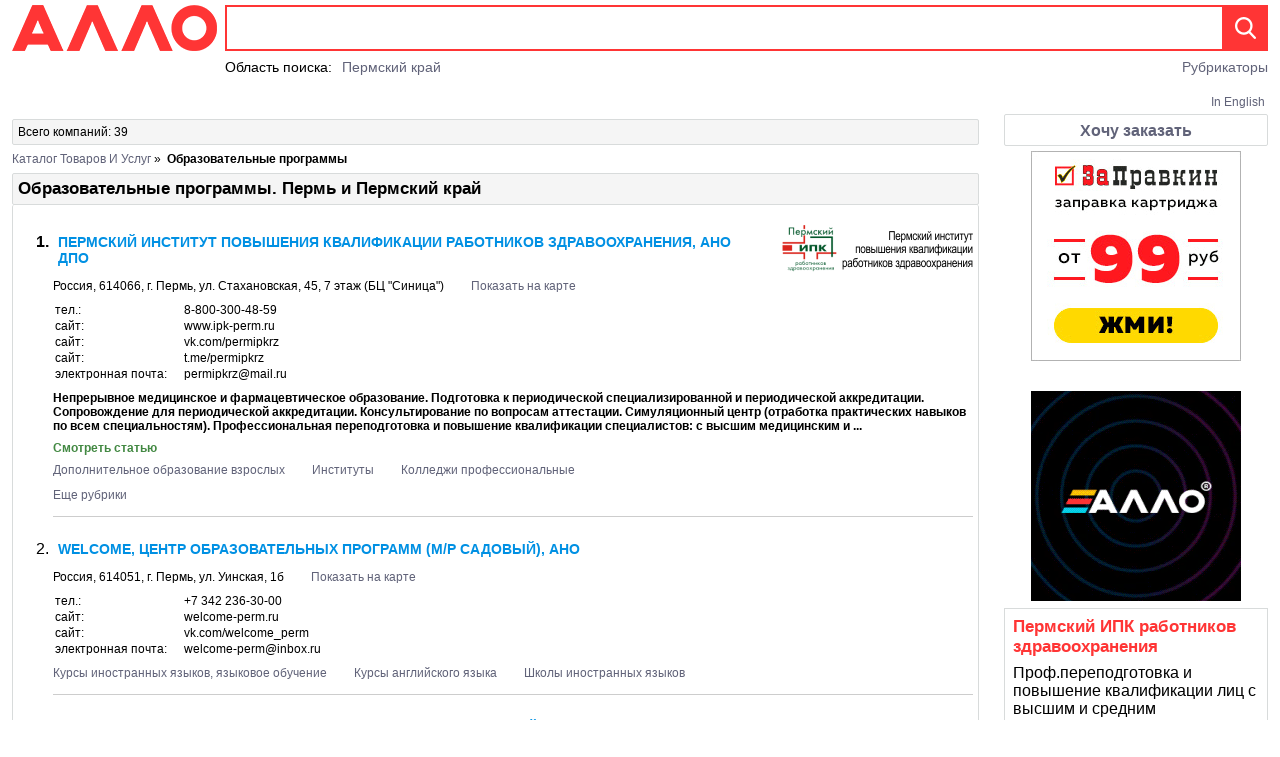

--- FILE ---
content_type: text/html;charset=UTF-8
request_url: http://xn--80awam.xn--p1ai/companylist20176p1.html
body_size: 23030
content:










<!DOCTYPE html PUBLIC "-//W3C//DTD XHTML 1.0 Transitional//EN" "http://www.w3.org/TR/xhtml1/DTD/xhtml1-transitional.dtd">
<html>
	<head>
		<meta http-equiv="Content-Type" content="text/html; charset=UTF-8" />		
		<meta content="kvyOHLir2luqcYL_Mpyb_qrNQeDDH5b_YesFV5uE3sQ" name="google-site-verification" />
		<meta content="OLb3E5SBN1ZYX8lRSdUSdu6JaNsMXW1SPmviUECI6Bg" name="google-site-verification" />
		<title>Образовательные программы - Заказать в Перми и Пермском крае</title>
		<meta content="Образовательные программы" http-equiv="Keywords" name="keywords"/>
		<meta name="description" content="Образовательные программы - адреса, телефоны, сайты фирм Пермь"/>
		<meta content="XCML06KgkWTy8h3agNWWPQDAEiWxbD0UwBHpPL/Ss8Y=" name="verify-v1" />
                <meta name="viewport" content="width=device-width, initial-scale=1.0, maximum-scale=1.0, user-scalable=yes">
		<link href="/siteallo/Resources/img/favicon.ico" rel="SHORTCUT ICON" />
                <!-- Google Tag Manager -->
<script>(function(w,d,s,l,i){w[l]=w[l]||[];w[l].push({'gtm.start':
new Date().getTime(),event:'gtm.js'});var f=d.getElementsByTagName(s)[0],
j=d.createElement(s),dl=l!='dataLayer'?'&l='+l:'';j.async=true;j.src=
'https://www.googletagmanager.com/gtm.js?id='+i+dl;f.parentNode.insertBefore(j,f);
})(window,document,'script','dataLayer','GTM-TSN9HN7');</script>
<!-- End Google Tag Manager -->
		<link rel="stylesheet" href="/siteallo/Resources/css/allostyle.css"/>
		<script>
		var contextPath = '/siteallo';
		</script>
		<script src="/siteallo/Resources/js/waiter-min.js"></script>
		<script src="/siteallo/Resources/js/ajax.js?lt=1769824307882"></script>
		<script src="/siteallo/Resources/js/utils.js?lt=1769824307882"></script>
		<script src="/siteallo/Resources/js/orderCallList.js?lt=1769824307882"></script>
                <script src="/siteallo/Resources/js/jquery-2.2.0.min.js"></script>
                <script src="/siteallo/Resources/js/js.cookie.js"></script>
		
	</head>
	<body onload="loadPage()">
                <!-- Google Tag Manager (noscript) -->
<noscript><iframe src="https://www.googletagmanager.com/ns.html?id=GTM-TSN9HN7"
height="0" width="0" style="display:none;visibility:hidden"></iframe></noscript>
<!-- End Google Tag Manager (noscript) -->
		<!-- recaptcha -->
		



<div id="recaptchaTemplate" style="display: none;">
	<script type="text/javascript">
		var RecaptchaOptions = {
			lang : 'ru',
			theme : 'clean'
		};
	</script>
	<script type="text/javascript" src="http://api.recaptcha.net/challenge?k=null"></script>

</div>
		
		<!-- Верхний баннер -->
		
                
		
		<!-- Форма поиска -->
		

<script>
  function setHrefForSearchSystems(node)
  { document
      .getElementById('yandexSearchSystem')
      .setAttribute
       ( 'href',
           'http://yandex.ru/yandsearch?text='
         + node.value
         + '&rstr=-50' );
    document
      .getElementById('googleSearchSystem')
      .setAttribute
       ( 'href', 'http://google.ru/search?hl=ru&q=' + node.value ); }
  //yandexSearchSystem
  //googleSearchSystem
</script>

<script>
  // localityList

  locality =
  { opened:        false,
    anchorElement: null,
    listElement:   null,
    inputElement:  null,
    dataList:
    [ 
        
        { id: 0, name: "Пермский край" }
      
        ,
        { id: 1, name: "Пермь" }
      
        ,
        { id: -1, name: "Верхнекамье" }
      
        ,
        { id: 999, name: "Александровск" }
      
        ,
        { id: 1322, name: "Барда" }
      
        ,
        { id: 1000, name: "Березники" }
      
        ,
        { id: 2274, name: "Березовка" }
      
        ,
        { id: 1337, name: "Большая Соснова" }
      
        ,
        { id: 1011, name: "Верещагино" }
      
        ,
        { id: 1307, name: "Гайны" }
      
        ,
        { id: 449, name: "Горнозаводск" }
      
        ,
        { id: 1001, name: "Гремячинск" }
      
        ,
        { id: 1002, name: "Губаха" }
      
        ,
        { id: 1003, name: "Добрянка" }
      
        ,
        { id: 1325, name: "Елово" }
      
        ,
        { id: 1320, name: "Ильинский" }
      
        ,
        { id: 1448, name: "Карагай" }
      
        ,
        { id: 1004, name: "Кизел" }
      
        ,
        { id: 1338, name: "Коса" }
      
        ,
        { id: 1334, name: "Кочево" }
      
        ,
        { id: 1014, name: "Красновишерск" }
      
        ,
        { id: 1005, name: "Краснокамск" }
      
        ,
        { id: 404, name: "Кудымкар" }
      
        ,
        { id: 1331, name: "Куеда" }
      
        ,
        { id: 1006, name: "Кунгур" }
      
        ,
        { id: 1007, name: "Лысьва" }
      
        ,
        { id: 1015, name: "Нытва" }
      
        ,
        { id: 1016, name: "Октябрьский" }
      
        ,
        { id: 1336, name: "Орда" }
      
        ,
        { id: 1018, name: "Оса" }
      
        ,
        { id: 1019, name: "Оханск" }
      
        ,
        { id: 1020, name: "Очер" }
      
        ,
        { id: 1303, name: "Сива" }
      
        ,
        { id: 1008, name: "Соликамск" }
      
        ,
        { id: 1335, name: "Суксун" }
      
        ,
        { id: 1344, name: "Уинское" }
      
        ,
        { id: 1021, name: "Усолье" }
      
        ,
        { id: 1009, name: "Чайковский" }
      
        ,
        { id: 1324, name: "Частые" }
      
        ,
        { id: 1022, name: "Чердынь" }
      
        ,
        { id: 1023, name: "Чернушка" }
      
        ,
        { id: 1010, name: "Чусовой" }
      
        ,
        { id: 1384, name: "Юрла" }
      
        ,
        { id: 1341, name: "Юсьва" }
       ],

    init: function()
    { var localityItem = this.initLocality();

      var mainDiv =
        document.getElementsByClassName("search-form__footer")[0];



//###      var formDiv   = document.getElementById("inputSearchBottomForm");
//###      var searchDiv = formDiv.firstChild;
      // <span/> с надписью "Область поиска:"
      var searchScopeSpan = document.createElement("span");
      searchScopeSpan.style.cssText =   "position:  relative;"
                                      + "margin:    0;"
                                      + "padding:   0;"
                                      + "font-size: 14px;";
      searchScopeSpan.innerHTML = "Область поиска:";
      mainDiv.appendChild(searchScopeSpan);
//###      formDiv.insertBefore(searchScopeSpan, searchDiv);
      // <a/> с выбранной областью поиска
      this.anchorElement = document.createElement("a");
      this.anchorElement.setAttribute("href", "#");
      this.anchorElement.setAttribute
        ( "onclick", "locality.open(); return false;" );
      this.anchorElement.style.cssText =
        "margin-left: 10px;font-size: 14px";
      this.anchorElement.innerHTML = localityItem.name;
      mainDiv.appendChild(this.anchorElement);
//###      formDiv.insertBefore(this.anchorElement, searchDiv);
      // <input/> locality
      this.inputElement = document.createElement("input");
      this.inputElement.setAttribute("type", "hidden");
      this.inputElement.setAttribute("name", "locality");
      this.inputElement.setAttribute("value", localityItem.id);
      mainDiv.appendChild(this.inputElement);
//###      formDiv.appendChild(this.inputElement);
      // Выпадающий список
      this.listElement = document.createElement("ul");
      this.listElement.style.cssText =
          "display:          none;"
        + "position:         absolute;"
        + "z-index:          200;"
        + "overflow:         auto;"
        + "height:           400px;"
        + "width:            250px;"
        + "background-color: white;"
//###        + "background-color: #0B0A70;"
        + "padding:          15px 15px 15px 25px;"
        + "border:           2px solid #FF3535;"
        + "color:            0xFF3535;";
      for(var i = 0; i<this.dataList.length; i++)
      { var item = this.dataList[i];
        var liElement = document.createElement("li");
        this.listElement.appendChild(liElement);
        var aElement = document.createElement("a");
        aElement.setAttribute("href", "#");
        aElement.setAttribute
        ( "onclick",
          "locality.select("+item.id+"); return false;" );
        aElement.style.cssText = "font-size: 14px;";
        aElement.innerHTML = item.name;
        liElement.appendChild(aElement); }
      mainDiv.appendChild(this.listElement);
//###      formDiv.insertBefore(this.listElement, searchDiv);
      // Прикрепление событие к body
      document.body.setAttribute( "onclick",
                                  "return locality.close();" ); },

    open: function()
    { if(!this.opened)
      { var _this = this;
        var $listElement = $(this.listElement);
        $listElement
          .slideDown(function(){ _this.opened = true; }); } },

    close: function()
    { if(!this.opened) return true;
      var _this = this;
      $(this.listElement)
        .slideUp(function(){ _this.opened = false; });
      return false; },

    select: function(id)
    { var localityItem = this.searchLocality(id);
      if(localityItem==null) localityItem = this.dataList[0];
      this.anchorElement.innerHTML = localityItem.name;
      this.inputElement.setAttribute("value", localityItem.id);
      Cookies.set( 'locality',
                   localityItem.id,
                   { path: '/', domain: 'xn--80awam.xn--p1ai' } ); },

    initLocality: function()
    { 
        
        
        
        
          var localityId = Cookies.get('locality');
          if(localityId!=null)
          { var localityItem = this.searchLocality(localityId);
            if(localityItem!=null) return localityItem; }
          return this.dataList[0];
        
       },

    searchLocality: function(id)
    { for(var i=0; i<this.dataList.length; i++)
        if(this.dataList[i].id==id) return this.dataList[i];
      return null; }

  }

  $(document).ready(function(){ locality.init(); });

</script>

<div class="search-form">
  <a class="search-form__logo-a" href="/">
    <img
      class="search-form__logo-img"
      alt="Пермская справочная система АЛЛО"
      src="/siteallo/Resources/img/logo.png" />
  </a>
  <form method="get" action="/contextresult">
    <div class="search-form__medium-and-right-div">
      <div class="search-form__find-div">
        <input
          type="image"
          class="search-form__find-input"
          src="/siteallo/Resources/img/find.png"/>
        <div class="search-form__find-medium-div">
          <input
            type="text"
            class="search-form__text-input"
            name="search"
            maxlength="300"
            value=""
            onchange="setHrefForSearchSystems(this);" />
          <input value="1" name="cachectrl" type="hidden" />
        </div>
      </div>
      <div class="search-form__footer">
        <div class="search-form__footer-right">
          <a href="/spravochnik">Рубрикаторы</a>
        </div>
      </div>
    </div>
  </form>
</div>
      

	
		<!--  -->
		
			<div id="inEnglish">
				<a href="http://english.iperm.ru/companylist20176p1.html">In English</a>
			</div>
		
		
		<div id="content">
			<div id="main_content">
			
				<div id="mediaContainer">
					<!-- Видео лента -->
					
					





<div id="videoOverlay" style="display: none; position: fixed; left: 0px; top: 0px; right: 0px; bottom: 0px; background: transparent url(/siteallo/Resources/img/opacity50.png) 0 0 repeat; z-index: 100;">
	<div onclick="closeVideo()" style="position: fixed; top: 15px; right: 15px; color: #fff; font-size: 30px; height: auto; line-height: 16px; padding: 0; font-weight: 400; cursor: pointer;" title="Закрыть">×</div>
</div>
					
					<!--  -->
					
					





<div id="photoOverlay" style="display: none; position: fixed; left: 0px; top: 0px; right: 0px; bottom: 0px; background: transparent url(/siteallo/Resources/img/opacity50.png) 0 0 repeat; z-index: 100;">
	<div onclick="closePhoto()" style="position: fixed; top: 15px; right: 15px; color: #fff; font-size: 30px; height: auto; line-height: 16px; padding: 0; font-weight: 400; cursor: pointer;" title="Закрыть">×</div>
</div>
					<div style="clear: both;"></div>
				</div>
				
				<!-- Баннер под поиском -->
				
                                
			
				<!--  -->
				<div class="infoBlock" style="margin-bottom: 7px; font-size: 12px; padding: 5px;">
						Всего компаний: 39
				</div>
				<!-- Хлебная крошка -->
				


<div id="breadcrumbs">
	<nobr><a href="/headingtype2.html">Каталог товаров и услуг</a></nobr>&#160;&#187;&#160;
	
		
			
			
				<nobr>
					<strong>Образовательные программы</strong>
				</nobr>
			
		
	

</div>
				<!-- Страницы рубрики -->
				<!--c:set var="pageNavigation" value="newton.allo.site.services.search.PageNumerator@12dd9e7" scope="request" /-->
				<!--jsp:include page="templates/comlist/pageNavigation.jsp"/-->
				 
				<div id="card_header">
					<h1>Образовательные программы. Пермь и Пермский край</h1>
				</div>
				<div id="card">
					
						
						
					
					
					<!-- Обработчик списка рубрик -->
					
					

<script src="http://api-maps.yandex.ru/2.0/?load=package.standard,package.traffic&amp;lang=ru-RU" type="text/javascript"></script>
<script src="/siteallo/Resources/js/company-list-map.js" type="text/javascript" charset="utf-8"></script>

<script type="text/javascript" charset="utf-8">


var companyList=[];

	var companyItem = {id : 68999, headingList : [], siteList : [], coordinates: "" };
	
		companyItem.headingList.push({href : "/companylist59p1.html", name : "Дополнительное образование взрослых"});
	
		companyItem.headingList.push({href : "/companylist297p1.html", name : "Институты"});
	
		companyItem.headingList.push({href : "/companylist63p1.html", name : "Колледжи профессиональные"});
	
		companyItem.headingList.push({href : "/companylist4145p1.html", name : "Курсы повышения квалификации"});
	
		companyItem.headingList.push({href : "/companylist24944p1.html", name : "Очное, заочное обучение"});
	
		companyItem.headingList.push({href : "/companylist13842p1.html", name : "Тренинги"});
	
		companyItem.headingList.push({href : "/companylist64p1.html", name : "Учебные центры"});
	
		companyItem.headingList.push({href : "/companylist25268p1.html", name : "Бизнес образование"});
	
		companyItem.headingList.push({href : "/companylist17924p1.html", name : "Бизнес тренинги"});
	
		companyItem.headingList.push({href : "/companylist25271p1.html", name : "Вебинары"});
	
		companyItem.headingList.push({href : "/companylist24943p1.html", name : "Вузы"});
	
		companyItem.headingList.push({href : "/companylist19990p1.html", name : "Дистанционное обучение "});
	
		companyItem.headingList.push({href : "/companylist26086p1.html", name : "Колледжи"});
	
		companyItem.headingList.push({href : "/companylist26085p1.html", name : "Конференции"});
	
		companyItem.headingList.push({href : "/companylist25267p1.html", name : "Обучение медицинских работников"});
	
		companyItem.headingList.push({href : "/companylist25086p1.html", name : "Переподготовка кадров"});
	
		companyItem.headingList.push({href : "/companylist19987p1.html", name : "Повышение квалификации"});
	
		companyItem.headingList.push({href : "/companylist25440p1.html", name : "Профессиональная переподготовка"});
	
		companyItem.headingList.push({href : "/companylist25439p1.html", name : "Профессиональное обучение"});
	
		companyItem.headingList.push({href : "/companylist24507p1.html", name : "Профессиональные курсы"});
	
		companyItem.headingList.push({href : "/companylist14576p1.html", name : "Семинары"});
	
		companyItem.headingList.push({href : "/companylist25471p1.html", name : "Управленческий учет"});
	
		companyItem.headingList.push({href : "/companylist25442p1.html", name : "Усовершенствование"});
	
	
		companyItem.siteList.push("www.ipk-perm.ru");
	
		companyItem.siteList.push("vk.com/permipkrz");
	
		companyItem.siteList.push("t.me/permipkrz");
	
	companyList.push(companyItem);

	var companyItem = {id : 74287, headingList : [], siteList : [], coordinates: "" };
	
		companyItem.headingList.push({href : "/companylist16109p1.html", name : "Курсы иностранных языков, языковое обучение"});
	
		companyItem.headingList.push({href : "/companylist25902p1.html", name : "Курсы английского языка"});
	
		companyItem.headingList.push({href : "/companylist25117p1.html", name : "Школы иностранных языков"});
	
	
		companyItem.siteList.push("welcome-perm.ru");
	
		companyItem.siteList.push("vk.com/welcome_perm");
	
	companyList.push(companyItem);

	var companyItem = {id : 31048, headingList : [], siteList : [], coordinates: "" };
	
		companyItem.headingList.push({href : "/companylist16109p1.html", name : "Курсы иностранных языков, языковое обучение"});
	
		companyItem.headingList.push({href : "/companylist25902p1.html", name : "Курсы английского языка"});
	
		companyItem.headingList.push({href : "/companylist25117p1.html", name : "Школы иностранных языков"});
	
	
		companyItem.siteList.push("www.welcome-perm.ru");
	
	companyList.push(companyItem);

	var companyItem = {id : 17550, headingList : [], siteList : [], coordinates: "" };
	
		companyItem.headingList.push({href : "/companylist14850p1.html", name : "Среднее профессиональное образование"});
	
		companyItem.headingList.push({href : "/companylist19987p1.html", name : "Повышение квалификации"});
	
	
		companyItem.siteList.push("berpl42.edusite.ru");
	
	companyList.push(companyItem);

	var companyItem = {id : 47298, headingList : [], siteList : [], coordinates: "" };
	
		companyItem.headingList.push({href : "/companylist59p1.html", name : "Дополнительное образование взрослых"});
	
		companyItem.headingList.push({href : "/companylist25146p1.html", name : "Высшее образование"});
	
		companyItem.headingList.push({href : "/companylist297p1.html", name : "Институты"});
	
		companyItem.headingList.push({href : "/companylist4145p1.html", name : "Курсы повышения квалификации"});
	
		companyItem.headingList.push({href : "/companylist24944p1.html", name : "Очное, заочное обучение"});
	
		companyItem.headingList.push({href : "/companylist68p1.html", name : "Университеты"});
	
		companyItem.headingList.push({href : "/companylist23589p1.html", name : "MBA образование"});
	
		companyItem.headingList.push({href : "/companylist24943p1.html", name : "Вузы"});
	
		companyItem.headingList.push({href : "/companylist23938p1.html", name : "Дополнительное профессиональное образование"});
	
		companyItem.headingList.push({href : "/companylist24451p1.html", name : "Заочная форма обучения"});
	
		companyItem.headingList.push({href : "/companylist23593p1.html", name : "Маркетинг"});
	
		companyItem.headingList.push({href : "/companylist23594p1.html", name : "Менеджмент"});
	
		companyItem.headingList.push({href : "/companylist23547p1.html", name : "Образование За рубежом"});
	
		companyItem.headingList.push({href : "/companylist14211p1.html", name : "Обучение За рубежом"});
	
		companyItem.headingList.push({href : "/companylist25086p1.html", name : "Переподготовка кадров"});
	
		companyItem.headingList.push({href : "/companylist19528p1.html", name : "Управление персоналом"});
	
	
		companyItem.siteList.push("pstu.ru/title1/faculties/gum/");
	
	companyList.push(companyItem);

	var companyItem = {id : 13766, headingList : [], siteList : [], coordinates: "" };
	
		companyItem.headingList.push({href : "/companylist51p1.html", name : "Дошкольное образование (Детские сады, ясли)"});
	
	
		companyItem.siteList.push("gymnasium31.ru/ds");
	
	companyList.push(companyItem);

	var companyItem = {id : 1707, headingList : [], siteList : [], coordinates: "" };
	
		companyItem.headingList.push({href : "/companylist51p1.html", name : "Дошкольное образование (Детские сады, ясли)"});
	
	
		companyItem.siteList.push("ds24.perm.ru");
	
	companyList.push(companyItem);

	var companyItem = {id : 55514, headingList : [], siteList : [], coordinates: "" };
	
		companyItem.headingList.push({href : "/companylist51p1.html", name : "Дошкольное образование (Детские сады, ясли)"});
	
	
		companyItem.siteList.push("ds24.perm.ru");
	
	companyList.push(companyItem);

	var companyItem = {id : 8016, headingList : [], siteList : [], coordinates: "" };
	
		companyItem.headingList.push({href : "/companylist51p1.html", name : "Дошкольное образование (Детские сады, ясли)"});
	
		companyItem.headingList.push({href : "/companylist8449p1.html", name : "Логопед"});
	
	
		companyItem.siteList.push("madou370.3dn.ru");
	
	companyList.push(companyItem);

	var companyItem = {id : 1914, headingList : [], siteList : [], coordinates: "" };
	
		companyItem.headingList.push({href : "/companylist51p1.html", name : "Дошкольное образование (Детские сады, ясли)"});
	
	
		companyItem.siteList.push("sad384.ru");
	
	companyList.push(companyItem);

	var companyItem = {id : 1919, headingList : [], siteList : [], coordinates: "" };
	
		companyItem.headingList.push({href : "/companylist51p1.html", name : "Дошкольное образование (Детские сады, ясли)"});
	
		companyItem.headingList.push({href : "/companylist17703p1.html", name : "Детский психолог"});
	
		companyItem.headingList.push({href : "/companylist8449p1.html", name : "Логопед"});
	
	
		companyItem.siteList.push("sad390.ucoz.ru");
	
	companyList.push(companyItem);

	var companyItem = {id : 56090, headingList : [], siteList : [], coordinates: "" };
	
		companyItem.headingList.push({href : "/companylist51p1.html", name : "Дошкольное образование (Детские сады, ясли)"});
	
		companyItem.headingList.push({href : "/companylist8449p1.html", name : "Логопед"});
	
	
		companyItem.siteList.push("sad390.ucoz.ru");
	
	companyList.push(companyItem);

	var companyItem = {id : 56091, headingList : [], siteList : [], coordinates: "" };
	
		companyItem.headingList.push({href : "/companylist51p1.html", name : "Дошкольное образование (Детские сады, ясли)"});
	
		companyItem.headingList.push({href : "/companylist17703p1.html", name : "Детский психолог"});
	
		companyItem.headingList.push({href : "/companylist8449p1.html", name : "Логопед"});
	
	
		companyItem.siteList.push("sad390.ucoz.ru");
	
	companyList.push(companyItem);

	var companyItem = {id : 1923, headingList : [], siteList : [], coordinates: "" };
	
		companyItem.headingList.push({href : "/companylist51p1.html", name : "Дошкольное образование (Детские сады, ясли)"});
	
	
		companyItem.siteList.push("madou395.ru");
	
	companyList.push(companyItem);

	var companyItem = {id : 1926, headingList : [], siteList : [], coordinates: "" };
	
		companyItem.headingList.push({href : "/companylist51p1.html", name : "Дошкольное образование (Детские сады, ясли)"});
	
	
		companyItem.siteList.push("sad400.perm.ru");
	
	companyList.push(companyItem);

	var companyItem = {id : 75710, headingList : [], siteList : [], coordinates: "" };
	
		companyItem.headingList.push({href : "/companylist51p1.html", name : "Дошкольное образование (Детские сады, ясли)"});
	
	
		companyItem.siteList.push("sad400.perm.ru");
	
	companyList.push(companyItem);

	var companyItem = {id : 1928, headingList : [], siteList : [], coordinates: "" };
	
		companyItem.headingList.push({href : "/companylist51p1.html", name : "Дошкольное образование (Детские сады, ясли)"});
	
		companyItem.headingList.push({href : "/companylist17703p1.html", name : "Детский психолог"});
	
		companyItem.headingList.push({href : "/companylist8449p1.html", name : "Логопед"});
	
	
		companyItem.siteList.push("detsad404perm.ru");
	
	companyList.push(companyItem);

	var companyItem = {id : 1944, headingList : [], siteList : [], coordinates: "" };
	
		companyItem.headingList.push({href : "/companylist51p1.html", name : "Дошкольное образование (Детские сады, ясли)"});
	
		companyItem.headingList.push({href : "/companylist19260p1.html", name : "Детские бассейны"});
	
		companyItem.headingList.push({href : "/companylist8449p1.html", name : "Логопед"});
	
	
		companyItem.siteList.push("www.madoy424.ru");
	
	companyList.push(companyItem);

	var companyItem = {id : 1715, headingList : [], siteList : [], coordinates: "" };
	
		companyItem.headingList.push({href : "/companylist51p1.html", name : "Дошкольное образование (Детские сады, ясли)"});
	
		companyItem.headingList.push({href : "/companylist8449p1.html", name : "Логопед"});
	
		companyItem.headingList.push({href : "/companylist20180p1.html", name : "Подготовка К школе"});
	
	
		companyItem.siteList.push("www.ds55.permedu.ru");
	
	companyList.push(companyItem);

	var companyItem = {id : 75711, headingList : [], siteList : [], coordinates: "" };
	
		companyItem.headingList.push({href : "/companylist51p1.html", name : "Дошкольное образование (Детские сады, ясли)"});
	
	
		companyItem.siteList.push("parus64.perm.ru");
	
	companyList.push(companyItem);

	var companyItem = {id : 1739, headingList : [], siteList : [], coordinates: "" };
	
		companyItem.headingList.push({href : "/companylist51p1.html", name : "Дошкольное образование (Детские сады, ясли)"});
	
		companyItem.headingList.push({href : "/companylist8449p1.html", name : "Логопед"});
	
	
		companyItem.siteList.push("sad92.perm.ru");
	
	companyList.push(companyItem);

	var companyItem = {id : 14249, headingList : [], siteList : [], coordinates: "" };
	
		companyItem.headingList.push({href : "/companylist59p1.html", name : "Дополнительное образование взрослых"});
	
		companyItem.headingList.push({href : "/companylist180p1.html", name : "Дизайн помещений.  Интерьер"});
	
		companyItem.headingList.push({href : "/companylist15627p1.html", name : "Дополнительное образование детей"});
	
		companyItem.headingList.push({href : "/companylist297p1.html", name : "Институты"});
	
		companyItem.headingList.push({href : "/companylist24638p1.html", name : "Консалтинг"});
	
		companyItem.headingList.push({href : "/companylist16109p1.html", name : "Курсы иностранных языков, языковое обучение"});
	
		companyItem.headingList.push({href : "/companylist4145p1.html", name : "Курсы повышения квалификации"});
	
		companyItem.headingList.push({href : "/companylist24219p1.html", name : "Ландшафтный дизайн. Фитодизайн"});
	
		companyItem.headingList.push({href : "/companylist17603p1.html", name : "Стажировка и образование за рубежом"});
	
		companyItem.headingList.push({href : "/companylist64p1.html", name : "Учебные центры"});
	
		companyItem.headingList.push({href : "/companylist7877p1.html", name : "1С Программы"});
	
		companyItem.headingList.push({href : "/companylist23589p1.html", name : "MBA образование"});
	
		companyItem.headingList.push({href : "/companylist23590p1.html", name : "SMBA образование"});
	
		companyItem.headingList.push({href : "/companylist25472p1.html", name : "Автоматизация учета"});
	
		companyItem.headingList.push({href : "/companylist25268p1.html", name : "Бизнес образование"});
	
		companyItem.headingList.push({href : "/companylist17924p1.html", name : "Бизнес тренинги"});
	
		companyItem.headingList.push({href : "/companylist25473p1.html", name : "Бухгалтер"});
	
		companyItem.headingList.push({href : "/companylist7949p1.html", name : "Бухгалтерские программы"});
	
		companyItem.headingList.push({href : "/companylist23592p1.html", name : "Декорирование"});
	
		companyItem.headingList.push({href : "/companylist25664p1.html", name : "Дизайн"});
	
		companyItem.headingList.push({href : "/companylist19990p1.html", name : "Дистанционное обучение "});
	
		companyItem.headingList.push({href : "/companylist19506p1.html", name : "Информационные технологии "});
	
		companyItem.headingList.push({href : "/companylist13991p1.html", name : "Кадры"});
	
		companyItem.headingList.push({href : "/companylist23558p1.html", name : "Компьютерные курсы"});
	
		companyItem.headingList.push({href : "/companylist15496p1.html", name : "Компьютерные программы"});
	
		companyItem.headingList.push({href : "/companylist25902p1.html", name : "Курсы английского языка"});
	
		companyItem.headingList.push({href : "/companylist23501p1.html", name : "Логистика"});
	
		companyItem.headingList.push({href : "/companylist23593p1.html", name : "Маркетинг"});
	
		companyItem.headingList.push({href : "/companylist21889p1.html", name : "Международные стандарты ISO"});
	
		companyItem.headingList.push({href : "/companylist23594p1.html", name : "Менеджмент"});
	
		companyItem.headingList.push({href : "/companylist23256p1.html", name : "Обучение бухгалтеров"});
	
		companyItem.headingList.push({href : "/companylist25663p1.html", name : "Обучение руководителей"});
	
		companyItem.headingList.push({href : "/companylist23252p1.html", name : "Обучение секретарей"});
	
		companyItem.headingList.push({href : "/companylist25056p1.html", name : "Оценочная деятельность"});
	
		companyItem.headingList.push({href : "/companylist25086p1.html", name : "Переподготовка кадров"});
	
		companyItem.headingList.push({href : "/companylist19987p1.html", name : "Повышение квалификации"});
	
		companyItem.headingList.push({href : "/companylist23786p1.html", name : "Подготовка К ЕГЭ"});
	
		companyItem.headingList.push({href : "/companylist25440p1.html", name : "Профессиональная переподготовка"});
	
		companyItem.headingList.push({href : "/companylist25439p1.html", name : "Профессиональное обучение"});
	
		companyItem.headingList.push({href : "/companylist24507p1.html", name : "Профессиональные курсы"});
	
		companyItem.headingList.push({href : "/companylist25665p1.html", name : "Риторика"});
	
		companyItem.headingList.push({href : "/companylist14576p1.html", name : "Семинары"});
	
		companyItem.headingList.push({href : "/companylist23541p1.html", name : "Туризм"});
	
		companyItem.headingList.push({href : "/companylist25471p1.html", name : "Управленческий учет"});
	
		companyItem.headingList.push({href : "/companylist25442p1.html", name : "Усовершенствование"});
	
		companyItem.headingList.push({href : "/companylist12527p1.html", name : "Флористика"});
	
	
		companyItem.siteList.push("www.rmc.edu.ru");
	
		companyItem.siteList.push("vk.com/ipkrmc");
	
		companyItem.siteList.push("www.facebook.com/ipkrmc");
	
	companyList.push(companyItem);

	var companyItem = {id : 68998, headingList : [], siteList : [], coordinates: "" };
	
		companyItem.headingList.push({href : "/companylist103p1.html", name : "Бухгалтерские услуги"});
	
		companyItem.headingList.push({href : "/companylist22532p1.html", name : "Аренда недвижимости"});
	
		companyItem.headingList.push({href : "/companylist25052p1.html", name : "Бухгалтерский аудит"});
	
		companyItem.headingList.push({href : "/companylist24638p1.html", name : "Консалтинг"});
	
		companyItem.headingList.push({href : "/companylist24141p1.html", name : "Налоговые услуги"});
	
		companyItem.headingList.push({href : "/companylist16258p1.html", name : "Пассажирские перевозки"});
	
		companyItem.headingList.push({href : "/companylist25187p1.html", name : "Аренда оборудования"});
	
		companyItem.headingList.push({href : "/companylist25099p1.html", name : "Аренда офисов"});
	
		companyItem.headingList.push({href : "/companylist7917p1.html", name : "Аренда помещений"});
	
		companyItem.headingList.push({href : "/companylist17367p1.html", name : "Аутсорсинг"});
	
		companyItem.headingList.push({href : "/companylist25473p1.html", name : "Бухгалтер"});
	
		companyItem.headingList.push({href : "/companylist16799p1.html", name : "Бухгалтерский учет"});
	
		companyItem.headingList.push({href : "/companylist25468p1.html", name : "Бухгалтерское обслуживание"});
	
		companyItem.headingList.push({href : "/companylist25469p1.html", name : "Бухгалтерское сопровождение"});
	
		companyItem.headingList.push({href : "/companylist18118p1.html", name : "Бухгалтерское сопровождение бизнеса"});
	
		companyItem.headingList.push({href : "/companylist25513p1.html", name : "Бухучет"});
	
		companyItem.headingList.push({href : "/companylist25511p1.html", name : "Декларация"});
	
		companyItem.headingList.push({href : "/companylist19526p1.html", name : "Кадровое делопроизводство"});
	
		companyItem.headingList.push({href : "/companylist13991p1.html", name : "Кадры"});
	
		companyItem.headingList.push({href : "/companylist25047p1.html", name : "Консалтинговые услуги"});
	
		companyItem.headingList.push({href : "/companylist23868p1.html", name : "Налоги отчетность"});
	
		companyItem.headingList.push({href : "/companylist25055p1.html", name : "Налоговая консультация"});
	
		companyItem.headingList.push({href : "/companylist18358p1.html", name : "Перевозка грузов "});
	
		companyItem.headingList.push({href : "/companylist23855p1.html", name : "Составление деклараций"});
	
		companyItem.headingList.push({href : "/companylist15810p1.html", name : "Составление договоров"});
	
	
		companyItem.siteList.push("www.knoc.ru");
	
		companyItem.siteList.push("knoc.ru/buhgalterskie-uslugi");
	
		companyItem.siteList.push("vk.com/knocperm");
	
		companyItem.siteList.push("www.instagram.com/buhuslugi_perm");
	
	companyList.push(companyItem);

	var companyItem = {id : 76698, headingList : [], siteList : [], coordinates: "" };
	
		companyItem.headingList.push({href : "/companylist59p1.html", name : "Дополнительное образование взрослых"});
	
		companyItem.headingList.push({href : "/companylist4145p1.html", name : "Курсы повышения квалификации"});
	
		companyItem.headingList.push({href : "/companylist67p1.html", name : "Учебные комбинаты"});
	
		companyItem.headingList.push({href : "/companylist64p1.html", name : "Учебные центры"});
	
		companyItem.headingList.push({href : "/companylist19990p1.html", name : "Дистанционное обучение "});
	
		companyItem.headingList.push({href : "/companylist19506p1.html", name : "Информационные технологии "});
	
		companyItem.headingList.push({href : "/companylist25086p1.html", name : "Переподготовка кадров"});
	
		companyItem.headingList.push({href : "/companylist19987p1.html", name : "Повышение квалификации"});
	
		companyItem.headingList.push({href : "/companylist25440p1.html", name : "Профессиональная переподготовка"});
	
		companyItem.headingList.push({href : "/companylist25442p1.html", name : "Усовершенствование"});
	
	
		companyItem.siteList.push("knoc.ru/distancionnoe-obuchenie");
	
		companyItem.siteList.push("vk.com/knocperm");
	
	companyList.push(companyItem);

	var companyItem = {id : 69966, headingList : [], siteList : [], coordinates: "" };
	
		companyItem.headingList.push({href : "/companylist64p1.html", name : "Учебные центры"});
	
		companyItem.headingList.push({href : "/companylist4145p1.html", name : "Курсы повышения квалификации"});
	
		companyItem.headingList.push({href : "/companylist13842p1.html", name : "Тренинги"});
	
		companyItem.headingList.push({href : "/companylist17924p1.html", name : "Бизнес тренинги"});
	
		companyItem.headingList.push({href : "/companylist13991p1.html", name : "Кадры"});
	
		companyItem.headingList.push({href : "/companylist19988p1.html", name : "Переподготовка"});
	
		companyItem.headingList.push({href : "/companylist25086p1.html", name : "Переподготовка кадров"});
	
		companyItem.headingList.push({href : "/companylist19987p1.html", name : "Повышение квалификации"});
	
		companyItem.headingList.push({href : "/companylist25440p1.html", name : "Профессиональная переподготовка"});
	
		companyItem.headingList.push({href : "/companylist25439p1.html", name : "Профессиональное обучение"});
	
		companyItem.headingList.push({href : "/companylist25442p1.html", name : "Усовершенствование"});
	
	
		companyItem.siteList.push("kcnt.ru");
	
	companyList.push(companyItem);

	var companyItem = {id : 2295, headingList : [], siteList : [], coordinates: "" };
	
		companyItem.headingList.push({href : "/companylist59p1.html", name : "Дополнительное образование взрослых"});
	
		companyItem.headingList.push({href : "/companylist63p1.html", name : "Колледжи профессиональные"});
	
		companyItem.headingList.push({href : "/companylist4145p1.html", name : "Курсы повышения квалификации"});
	
		companyItem.headingList.push({href : "/companylist64p1.html", name : "Учебные центры"});
	
		companyItem.headingList.push({href : "/companylist25473p1.html", name : "Бухгалтер"});
	
		companyItem.headingList.push({href : "/companylist24451p1.html", name : "Заочная форма обучения"});
	
		companyItem.headingList.push({href : "/companylist18309p1.html", name : "Земельные отношения"});
	
		companyItem.headingList.push({href : "/companylist24447p1.html", name : "Курсы водителей"});
	
		companyItem.headingList.push({href : "/companylist24448p1.html", name : "Курсы кройки и шитья"});
	
		companyItem.headingList.push({href : "/companylist23858p1.html", name : "Курсы парикмахеров"});
	
		companyItem.headingList.push({href : "/companylist24449p1.html", name : "Курсы По основам предпринимательства"});
	
		companyItem.headingList.push({href : "/companylist17440p1.html", name : "Мастер печатного дела"});
	
		companyItem.headingList.push({href : "/companylist23256p1.html", name : "Обучение бухгалтеров"});
	
		companyItem.headingList.push({href : "/companylist23252p1.html", name : "Обучение секретарей"});
	
		companyItem.headingList.push({href : "/companylist23255p1.html", name : "Обучение электромонтеров"});
	
		companyItem.headingList.push({href : "/companylist23253p1.html", name : "Обучение ювелиров"});
	
		companyItem.headingList.push({href : "/companylist24450p1.html", name : "Очная форма обучения"});
	
		companyItem.headingList.push({href : "/companylist25086p1.html", name : "Переподготовка кадров"});
	
		companyItem.headingList.push({href : "/companylist19987p1.html", name : "Повышение квалификации"});
	
		companyItem.headingList.push({href : "/companylist23786p1.html", name : "Подготовка К ЕГЭ"});
	
		companyItem.headingList.push({href : "/companylist19034p1.html", name : "Подготовка К экзаменам"});
	
		companyItem.headingList.push({href : "/companylist25440p1.html", name : "Профессиональная переподготовка"});
	
		companyItem.headingList.push({href : "/companylist25439p1.html", name : "Профессиональное обучение"});
	
		companyItem.headingList.push({href : "/companylist14576p1.html", name : "Семинары"});
	
		companyItem.headingList.push({href : "/companylist25442p1.html", name : "Усовершенствование"});
	
	
		companyItem.siteList.push("www.kkp.perm.ru");
	
	companyList.push(companyItem);

	var companyItem = {id : 32037, headingList : [], siteList : [], coordinates: "" };
	
		companyItem.headingList.push({href : "/companylist97p1.html", name : "Финансовый рынок. Ценные бумаги"});
	
		companyItem.headingList.push({href : "/companylist15622p1.html", name : "Брокерская деятельность"});
	
		companyItem.headingList.push({href : "/companylist19859p1.html", name : "Брокер "});
	
		companyItem.headingList.push({href : "/companylist18783p1.html", name : "Брокерское обслуживание "});
	
		companyItem.headingList.push({href : "/companylist14428p1.html", name : "Депозитарий"});
	
		companyItem.headingList.push({href : "/companylist19241p1.html", name : "Депозитные операции "});
	
		companyItem.headingList.push({href : "/companylist8037p1.html", name : "Инвестиционная деятельность"});
	
	
		companyItem.siteList.push("pfc.ru");
	
	companyList.push(companyItem);

	var companyItem = {id : 69299, headingList : [], siteList : [], coordinates: "" };
	
		companyItem.headingList.push({href : "/companylist15814p1.html", name : "Финансовый рынок. Ценные бумаги"});
	
		companyItem.headingList.push({href : "/companylist19859p1.html", name : "Брокер "});
	
		companyItem.headingList.push({href : "/companylist18783p1.html", name : "Брокерское обслуживание "});
	
		companyItem.headingList.push({href : "/companylist14428p1.html", name : "Депозитарий"});
	
		companyItem.headingList.push({href : "/companylist19241p1.html", name : "Депозитные операции "});
	
		companyItem.headingList.push({href : "/companylist18181p1.html", name : "Инвестиции"});
	
		companyItem.headingList.push({href : "/companylist8037p1.html", name : "Инвестиционная деятельность"});
	
	
		companyItem.siteList.push("www.pfc.ru");
	
	companyList.push(companyItem);

	var companyItem = {id : 2211, headingList : [], siteList : [], coordinates: "" };
	
		companyItem.headingList.push({href : "/companylist59p1.html", name : "Дополнительное образование взрослых"});
	
		companyItem.headingList.push({href : "/companylist4145p1.html", name : "Курсы повышения квалификации"});
	
		companyItem.headingList.push({href : "/companylist62p1.html", name : "Техникумы"});
	
		companyItem.headingList.push({href : "/companylist64p1.html", name : "Учебные центры"});
	
		companyItem.headingList.push({href : "/companylist23858p1.html", name : "Курсы парикмахеров"});
	
		companyItem.headingList.push({href : "/companylist17439p1.html", name : "Обучение поваров"});
	
		companyItem.headingList.push({href : "/companylist25086p1.html", name : "Переподготовка кадров"});
	
		companyItem.headingList.push({href : "/companylist24977p1.html", name : "Повара"});
	
		companyItem.headingList.push({href : "/companylist19987p1.html", name : "Повышение квалификации"});
	
		companyItem.headingList.push({href : "/companylist14576p1.html", name : "Семинары"});
	
		companyItem.headingList.push({href : "/companylist12527p1.html", name : "Флористика"});
	
	
		companyItem.siteList.push("papt59.ru");
	
		companyItem.siteList.push("papt@papt59.ru");
	
	companyList.push(companyItem);

	var companyItem = {id : 21469, headingList : [], siteList : [], coordinates: "" };
	
		companyItem.headingList.push({href : "/companylist8949p1.html", name : "ТОХТУЕВО"});
	
	
	companyList.push(companyItem);

	var companyItem = {id : 2181, headingList : [], siteList : [], coordinates: "" };
	
		companyItem.headingList.push({href : "/companylist59p1.html", name : "Дополнительное образование взрослых"});
	
		companyItem.headingList.push({href : "/companylist14363p1.html", name : "Компьютерные курсы"});
	
		companyItem.headingList.push({href : "/companylist16109p1.html", name : "Курсы иностранных языков, языковое обучение"});
	
		companyItem.headingList.push({href : "/companylist4145p1.html", name : "Курсы повышения квалификации"});
	
		companyItem.headingList.push({href : "/companylist15818p1.html", name : "Массаж"});
	
		companyItem.headingList.push({href : "/companylist15798p1.html", name : "Охрана труда"});
	
		companyItem.headingList.push({href : "/companylist64p1.html", name : "Учебные центры"});
	
		companyItem.headingList.push({href : "/companylist8077p1.html", name : "Косметолог"});
	
		companyItem.headingList.push({href : "/companylist24956p1.html", name : "Курсы массажа"});
	
		companyItem.headingList.push({href : "/companylist23440p1.html", name : "Массажные услуги"});
	
		companyItem.headingList.push({href : "/companylist25375p1.html", name : "Обучение косметологов"});
	
		companyItem.headingList.push({href : "/companylist17439p1.html", name : "Обучение поваров"});
	
		companyItem.headingList.push({href : "/companylist25086p1.html", name : "Переподготовка кадров"});
	
		companyItem.headingList.push({href : "/companylist24977p1.html", name : "Повара"});
	
		companyItem.headingList.push({href : "/companylist19987p1.html", name : "Повышение квалификации"});
	
		companyItem.headingList.push({href : "/companylist25440p1.html", name : "Профессиональная переподготовка"});
	
		companyItem.headingList.push({href : "/companylist25439p1.html", name : "Профессиональное обучение"});
	
		companyItem.headingList.push({href : "/companylist25042p1.html", name : "Техника безопасности"});
	
		companyItem.headingList.push({href : "/companylist25442p1.html", name : "Усовершенствование"});
	
	
		companyItem.siteList.push("udspo.psma.ru");
	
	companyList.push(companyItem);

	var companyItem = {id : 1755, headingList : [], siteList : [], coordinates: "" };
	
		companyItem.headingList.push({href : "/companylist51p1.html", name : "Дошкольное образование (Детские сады, ясли)"});
	
	
		companyItem.siteList.push("www.ds108-perm.ru");
	
	companyList.push(companyItem);

	var companyItem = {id : 1866, headingList : [], siteList : [], coordinates: "" };
	
		companyItem.headingList.push({href : "/companylist51p1.html", name : "Дошкольное образование (Детские сады, ясли)"});
	
	
		companyItem.siteList.push("www.ds108-perm.ru");
	
	companyList.push(companyItem);

	var companyItem = {id : 1785, headingList : [], siteList : [], coordinates: "" };
	
		companyItem.headingList.push({href : "/companylist51p1.html", name : "Дошкольное образование (Детские сады, ясли)"});
	
	
		companyItem.siteList.push("ds162.ru");
	
	companyList.push(companyItem);

	var companyItem = {id : 1823, headingList : [], siteList : [], coordinates: "" };
	
		companyItem.headingList.push({href : "/companylist51p1.html", name : "Дошкольное образование (Детские сады, ясли)"});
	
	
		companyItem.siteList.push("www.detsad239.narod.ru");
	
	companyList.push(companyItem);

	var companyItem = {id : 1729, headingList : [], siteList : [], coordinates: "" };
	
		companyItem.headingList.push({href : "/companylist51p1.html", name : "Дошкольное образование (Детские сады, ясли)"});
	
		companyItem.headingList.push({href : "/companylist8449p1.html", name : "Логопед"});
	
	
		companyItem.siteList.push("detsad373-perm.ru");
	
	companyList.push(companyItem);

	var companyItem = {id : 1932, headingList : [], siteList : [], coordinates: "" };
	
		companyItem.headingList.push({href : "/companylist51p1.html", name : "Дошкольное образование (Детские сады, ясли)"});
	
	
		companyItem.siteList.push("ds410perm.ru");
	
	companyList.push(companyItem);

	var companyItem = {id : 55521, headingList : [], siteList : [], coordinates: "" };
	
		companyItem.headingList.push({href : "/companylist51p1.html", name : "Дошкольное образование (Детские сады, ясли)"});
	
	
		companyItem.siteList.push("ds410perm.ru");
	
	companyList.push(companyItem);

	var companyItem = {id : 7963, headingList : [], siteList : [], coordinates: "" };
	
		companyItem.headingList.push({href : "/companylist51p1.html", name : "Дошкольное образование (Детские сады, ясли)"});
	
	
		companyItem.siteList.push("ds46.perm.ru");
	
	companyList.push(companyItem);




function openHeadings(companyId){ 
  var companyElement = document.getElementById("company"+companyId);
  var aElementArray  = companyElement.getElementsByTagName("a");
  for(var i=0; i < aElementArray.length; i++){ 
    var a = aElementArray[i];
    if(a.className=="open-headings")  a.style.display = "none";
    if(a.className=="close-headings") a.style.display = "inline";
    if(a.className=="heading-tail")   a.style.display = "inline"; 
  } 
}

function closeHeadings(companyId){ 
  var companyElement = document.getElementById("company"+companyId);
  var aElementArray  = companyElement.getElementsByTagName("a");
  for(var i=0; i < aElementArray.length; i++){ 
    var a = aElementArray[i];
    if(a.className=="open-headings")  a.style.display = "inline";
    if(a.className=="close-headings") a.style.display = "none";
    if(a.className=="heading-tail")   a.style.display = "none"; 
  } 
}

function loadPage(){
  for(var i=0; i < companyList.length; i++){
    var objCompany = companyList[i];
    var liCompany = document.getElementById("company"+objCompany.id);
    showSites(objCompany, liCompany);
    showHeadings(objCompany, liCompany); 
  }
  ymapsReady();
}

function showSites(objCompany, liCompany){
  var siteList = objCompany.siteList;
  if(siteList){
    var tbody;
    var table = getElement(liCompany, "table", "contact-list");
    if(table) tbody = table.getElementsByTagName("tbody")[0];
    if(tbody){
      var trBefore;
      var trArray = tbody.getElementsByTagName("tr");
      for(var i=0; i < trArray.length; i++){
        var tr = trArray[i];
        if(tr.className=="e-mail"){
          trBefore = tr;
          break; 
        }
      }
      for(var j=0; j < siteList.length; j++){
        var site = siteList[j];
        var a = document.createElement("a");
        a.className = "company-list__contact";
        a.href   = "http://"+site;
        a.target = "_blank";
        a.appendChild(document.createTextNode(site));
        var td0 = document.createElement("td");
        td0.className = "contact-type";
        td0.appendChild(document.createTextNode("сайт:"));
        var td1 = document.createElement("td");
        td1.appendChild(a);
        var tr = document.createElement("tr");
        tr.appendChild(td0);
        tr.appendChild(td1);
        if(trBefore) tbody.insertBefore(tr, trBefore);
        else tbody.appendChild(tr);
      }
    }
  }
}

function showHeadings(objCompany, liCompany){
  var div = document.createElement('div');
  div.className = "company-list__heading-div";
  var phl = document.createElement('p');
  div.appendChild(phl);
  phl.className = "heading-list";
  var headingList = objCompany.headingList;
  for(var j=0; j < headingList.length; j++){
    if(j > 0) phl.appendChild(document.createTextNode(' '));
    var h = headingList[j];
    var a = document.createElement('a');
    a.href = h.href;
    a.className = j < 3?"heading-head":"heading-tail";
    a.appendChild(document.createTextNode(h.name));
    phl.appendChild(a);
  }
  if(headingList.length>3){
    var phlc = document.createElement('p');
    phlc.style.cssText = "margin-top: 11px;";
    phlc.className = "company-list__control";
    createControlItem(phlc, objCompany.id, true );
    createControlItem(phlc, objCompany.id, false);
    div.appendChild(phlc);
  }
  liCompany.appendChild(div);
}

function getElement(element, tagName, className){
  var a = element.getElementsByTagName(tagName);
  if(a){
    for(var i=0; i < a.length; i++){
      var r = a[i];
      if(r.className==className) return r;
    }
  }
}

function createControlItem(p, id, isOpen){
  var a = document.createElement('a');
  if(isOpen){
    a.className = "open-headings";
    a.href      = "javascript:openHeadings("+id+")"; 
  } else { 
	a.className = "close-headings";
    a.href      = "javascript:closeHeadings("+id+")";
  }
  p.appendChild(a);
/*
  var img = document.createElement("img");
  img.src = isOpen?"/siteallo/Resources/img/triangleDown.jpg":"/siteallo/Resources/img/triangleUp.jpg";
  img.height = 12;
  img.width  = 12;
  a.appendChild(img);*/
  a.appendChild(document.createTextNode(isOpen ? ' Еще рубрики' : ' Свернуть рубрики'));
}
</script>

<noscript>
<style>
  ol.company-list p.company-list__control
  { display: none; }

  ol.company-list a.heading-tail
  { display: inline; }
</style>
</noscript>

					
					<!-- call-template name="poster"/ -->
					
					


					
					
						
						<ol class="company-list" start="1">
							
							
								
								
								
									
										
										

<li id="company68999" itemscope="" itemtype="http://schema.org/Organization" 
	class="company-list__marked-item"
	>
	<a name="list-item1"></a>
	
		
	<!-- Логотип --> 
	
		<img width="192" height="48" class="company-list__logo-img" title="ПЕРМСКИЙ ИНСТИТУТ ПОВЫШЕНИЯ КВАЛИФИКАЦИИ РАБОТНИКОВ ЗДРАВООХРАНЕНИЯ,&nbsp;АНО ДПО" alt="ПЕРМСКИЙ ИНСТИТУТ ПОВЫШЕНИЯ КВАЛИФИКАЦИИ РАБОТНИКОВ ЗДРАВООХРАНЕНИЯ,&nbsp;АНО ДПО" src="/siteallo/DbContentFilter/Image?commercial_id=10906" />
	
	<!-- Название организации -->
	<div>
          <h3>
		<a class="company-list__company-name" target="_blank" href="/company68999.html" itemprop="name">ПЕРМСКИЙ ИНСТИТУТ ПОВЫШЕНИЯ КВАЛИФИКАЦИИ РАБОТНИКОВ ЗДРАВООХРАНЕНИЯ,&nbsp;АНО ДПО</a>
          </h3>
	</div>
	<!-- Главный адрес --> 
	
		<div class="company-list__main-address">
			
				
					<a class="company-list__main-address" href="/%D0%BA%D0%B0%D1%80%D1%82%D0%B0/%D0%BF%D0%B5%D1%80%D0%BC%D1%8C/%D1%81%D1%82%D0%B0%D1%85%D0%B0%D0%BD%D0%BE%D0%B2%D1%81%D0%BA%D0%B0%D1%8F/45/1/" itemscope="" itemtype="http://schema.org/PostalAddress" itemprop="address">
						Россия, <span itemprop="postalCode">614066</span>, г. <span itemprop="addressLocality">Пермь</span>, ул. <span itemprop="streetAddress">Стахановская, 45</span>, 7 этаж (БЦ "Синица")
					</a>
				
				
			
			<a class="main-address_find-company" href="javascript:mapControl.findCompany('company68999');">
				Показать на карте
			</a>
		</div>
	
	
	<!-- Контакты --> 
	
	





	<div class="company-list__contact-list">
		<table class="contact-list">
			<!-- Главный контакт -->
			
				<tr>
					<td class="company-list__contact-type">тел.:</td>
					<td class="main-contact" itemprop="telephone">
                                          <a class="company-list__contact" href="tel: 8-800-300-48-59">8-800-300-48-59</a>
                                        </td>
				</tr>
			
			<!-- Список сайтов вставляется скриптами -->
			<!-- Список почты -->
			
				<tr class="e-mail">
					<td class="company-list__contact-type">электронная почта:</td>
					<td><a class="company-list__contact" href="mailto:permipkrz@mail.ru" itemprop="email">permipkrz@mail.ru</a></td>
				</tr>
			
		</table>
	</div>


	
	<!-- Товары и услуги --> 
	
		<div class="company-list__goods" itemprop="description">
			Непрерывное медицинское и фармацевтическое образование.
Подготовка к периодической специализированной и периодической аккредитации.
Сопровождение для периодической аккредитации.
Консультирование по вопросам аттестации.
Симуляционный центр (отработка практических навыков по всем специальностям).
Профессиональная переподготовка и повышение квалификации специалистов:
с высшим медицинским и ...
		</div>
	 
	
		<div>
			
			<a class="company-list__article" target="_blank" href="/company68999.html#article">
				Смотреть статью
			</a>
		</div>
	 
	<!-- Рубрики вставляются скриптами -->
</li>

									
									
								
								
							
							
								
								
								
									
										
										

<li id="company74287" itemscope="" itemtype="http://schema.org/Organization" 
	class="company-list__normal-item"
	>
	<a name="list-item2"></a>
	
		
	<!-- Логотип --> 
	
	<!-- Название организации -->
	<div>
          <h3>
		<a class="company-list__company-name" target="_blank" href="/company74287.html" itemprop="name">WELCOME, ЦЕНТР ОБРАЗОВАТЕЛЬНЫХ ПРОГРАММ (М/Р САДОВЫЙ),&nbsp;АНО</a>
          </h3>
	</div>
	<!-- Главный адрес --> 
	
		<div class="company-list__main-address">
			
				
					<a class="company-list__main-address" href="/%D0%BA%D0%B0%D1%80%D1%82%D0%B0/%D0%BF%D0%B5%D1%80%D0%BC%D1%8C/%D1%83%D0%B8%D0%BD%D1%81%D0%BA%D0%B0%D1%8F/1%D0%B1/1/" itemscope="" itemtype="http://schema.org/PostalAddress" itemprop="address">
						Россия, <span itemprop="postalCode">614051</span>, г. <span itemprop="addressLocality">Пермь</span>, ул. <span itemprop="streetAddress">Уинская, 1б</span>
					</a>
				
				
			
			<a class="main-address_find-company" href="javascript:mapControl.findCompany('company74287');">
				Показать на карте
			</a>
		</div>
	
	
	<!-- Контакты --> 
	
	





	<div class="company-list__contact-list">
		<table class="contact-list">
			<!-- Главный контакт -->
			
				<tr>
					<td class="company-list__contact-type">тел.:</td>
					<td class="main-contact" itemprop="telephone">
                                          <a class="company-list__contact" href="tel: +7  342  236-30-00">+7  342  236-30-00</a>
                                        </td>
				</tr>
			
			<!-- Список сайтов вставляется скриптами -->
			<!-- Список почты -->
			
				<tr class="e-mail">
					<td class="company-list__contact-type">электронная почта:</td>
					<td><a class="company-list__contact" href="mailto:welcome-perm@inbox.ru" itemprop="email">welcome-perm@inbox.ru</a></td>
				</tr>
			
		</table>
	</div>


	
	<!-- Товары и услуги --> 
	 
	 
	<!-- Рубрики вставляются скриптами -->
</li>

									
									
								
								
							
							
								
								
								
									
										
										

<li id="company31048" itemscope="" itemtype="http://schema.org/Organization" 
	class="company-list__normal-item"
	>
	<a name="list-item3"></a>
	
		
	<!-- Логотип --> 
	
	<!-- Название организации -->
	<div>
          <h3>
		<a class="company-list__company-name" target="_blank" href="/company31048.html" itemprop="name">WELCOME, ЦЕНТР ОБРАЗОВАТЕЛЬНЫХ ПРОГРАММ В ТЦ "КОЛИЗЕЙ АТРИУМ",&nbsp;АНО</a>
          </h3>
	</div>
	<!-- Главный адрес --> 
	
		<div class="company-list__main-address">
			
				
					<a class="company-list__main-address" href="/%D0%BA%D0%B0%D1%80%D1%82%D0%B0/%D0%BF%D0%B5%D1%80%D0%BC%D1%8C/%D0%BB%D0%B5%D0%BD%D0%B8%D0%BD%D0%B0/60/1/" itemscope="" itemtype="http://schema.org/PostalAddress" itemprop="address">
						Россия, <span itemprop="postalCode">614000</span>, г. <span itemprop="addressLocality">Пермь</span>, ул. <span itemprop="streetAddress">Ленина, 60</span>, 2 этаж
					</a>
				
				
			
			<a class="main-address_find-company" href="javascript:mapControl.findCompany('company31048');">
				Показать на карте
			</a>
		</div>
	
	
	<!-- Контакты --> 
	
	





	<div class="company-list__contact-list">
		<table class="contact-list">
			<!-- Главный контакт -->
			
				<tr>
					<td class="company-list__contact-type">тел.:</td>
					<td class="main-contact" itemprop="telephone">
                                          <a class="company-list__contact" href="tel: +7  342  236-30-00">+7  342  236-30-00</a>
                                        </td>
				</tr>
			
			<!-- Список сайтов вставляется скриптами -->
			<!-- Список почты -->
			
				<tr class="e-mail">
					<td class="company-list__contact-type">электронная почта:</td>
					<td><a class="company-list__contact" href="mailto:welcome-perm@inbox.ru" itemprop="email">welcome-perm@inbox.ru</a></td>
				</tr>
			
		</table>
	</div>


	
	<!-- Товары и услуги --> 
	
		<div class="company-list__goods" itemprop="description">
			Обучение иностранным языкам
		</div>
	 
	 
	<!-- Рубрики вставляются скриптами -->
</li>

									
									
								
								
							
							
								
								
								
									
										
										

<li id="company17550" itemscope="" itemtype="http://schema.org/Organization" 
	class="company-list__normal-item"
	>
	<a name="list-item4"></a>
	
		
	<!-- Логотип --> 
	
	<!-- Название организации -->
	<div>
          <h3>
		<a class="company-list__company-name" target="_blank" href="/company17550.html" itemprop="name">БЕРЕЗНИКОВСКИЙ ТЕХНИКУМ ПРОФЕССИОНАЛЬНЫХ ТЕХНОЛОГИЙ,&nbsp;ГБПОУ</a>
          </h3>
	</div>
	<!-- Главный адрес --> 
	
		<div class="company-list__main-address">
			
				
					<a class="company-list__main-address" href="/%D0%BA%D0%B0%D1%80%D1%82%D0%B0/%D0%B1%D0%B5%D1%80%D0%B5%D0%B7%D0%BD%D0%B8%D0%BA%D0%B8/%D1%8E%D0%B1%D0%B8%D0%BB%D0%B5%D0%B9%D0%BD%D0%B0%D1%8F/13/1/" itemscope="" itemtype="http://schema.org/PostalAddress" itemprop="address">
						Россия, <span itemprop="postalCode">618400</span>, <span itemprop="addressRegion">Пермский край</span>, г. <span itemprop="addressLocality">Березники</span>, ул. <span itemprop="streetAddress">Юбилейная, 13</span>
					</a>
				
				
			
			<a class="main-address_find-company" href="javascript:mapControl.findCompany('company17550');">
				Показать на карте
			</a>
		</div>
	
	
	<!-- Контакты --> 
	
	





	<div class="company-list__contact-list">
		<table class="contact-list">
			<!-- Главный контакт -->
			
				<tr>
					<td class="company-list__contact-type">тел.:</td>
					<td class="main-contact" itemprop="telephone">
                                          <a class="company-list__contact" href="tel: +7  3424  26-41-47">+7  3424  26-41-47</a>
                                        </td>
				</tr>
			
			<!-- Список сайтов вставляется скриптами -->
			<!-- Список почты -->
			
				<tr class="e-mail">
					<td class="company-list__contact-type">электронная почта:</td>
					<td><a class="company-list__contact" href="mailto:litsey42@mail.ru" itemprop="email">litsey42@mail.ru</a></td>
				</tr>
			
		</table>
	</div>


	
	<!-- Товары и услуги --> 
	
		<div class="company-list__goods" itemprop="description">
			Образовательные услуги по предоставлению начального и среднего профессионального образования, профессиональной подготовки и повышения квалификации
		</div>
	 
	 
	<!-- Рубрики вставляются скриптами -->
</li>

									
									
								
								
							
							
								
								
								
									
										
										

<li id="company47298" itemscope="" itemtype="http://schema.org/Organization" 
	class="company-list__normal-item"
	>
	<a name="list-item5"></a>
	
		
	<!-- Логотип --> 
	
	<!-- Название организации -->
	<div>
          <h3>
		<a class="company-list__company-name" target="_blank" href="/company47298.html" itemprop="name">ГУМАНИТАРНЫЙ ФАКУЛЬТЕТ ПНИПУ,&nbsp;ФГБОУ ВО</a>
          </h3>
	</div>
	<!-- Главный адрес --> 
	
		<div class="company-list__main-address">
			
				
					<a class="company-list__main-address" href="/%D0%BA%D0%B0%D1%80%D1%82%D0%B0/%D0%BF%D0%B5%D1%80%D0%BC%D1%8C/%D0%BA%D0%BE%D0%BC%D1%81%D0%BE%D0%BC%D0%BE%D0%BB%D1%8C%D1%81%D0%BA%D0%B8%D0%B9/29/1/" itemscope="" itemtype="http://schema.org/PostalAddress" itemprop="address">
						Россия, <span itemprop="postalCode">614990</span>, г. <span itemprop="addressLocality">Пермь</span>, пр. <span itemprop="streetAddress">Комсомольский, 29а</span>
					</a>
				
				
			
			<a class="main-address_find-company" href="javascript:mapControl.findCompany('company47298');">
				Показать на карте
			</a>
		</div>
	
	
	<!-- Контакты --> 
	
	





	<div class="company-list__contact-list">
		<table class="contact-list">
			<!-- Главный контакт -->
			
				<tr>
					<td class="company-list__contact-type">тел.:</td>
					<td class="main-contact" itemprop="telephone">
                                          <a class="company-list__contact" href="tel: +7  342  219-81-76">+7  342  219-81-76</a>
                                        </td>
				</tr>
			
			<!-- Список сайтов вставляется скриптами -->
			<!-- Список почты -->
			
				<tr class="e-mail">
					<td class="company-list__contact-type">электронная почта:</td>
					<td><a class="company-list__contact" href="mailto:guman2@pstu.ru" itemprop="email">guman2@pstu.ru</a></td>
				</tr>
			
		</table>
	</div>


	
	<!-- Товары и услуги --> 
	
		<div class="company-list__goods" itemprop="description">
			Направления подготовки на факультете: Экономика; Социология; Лингвистика; Реклама и связи с общественностью; Менеджмент; Менеджмент организации; Маркетинг (профиль менеджмента); Государственное и муниципальное управление (профиль менеджмента); Управление персоналом; 
Финансы и кредит (профиль экономики)
		</div>
	 
	 
	<!-- Рубрики вставляются скриптами -->
</li>

									
									
								
								
							
							
								
								
								
									
										
										

<li id="company13766" itemscope="" itemtype="http://schema.org/Organization" 
	class="company-list__normal-item"
	>
	<a name="list-item6"></a>
	
		
	<!-- Логотип --> 
	
	<!-- Название организации -->
	<div>
          <h3>
		<a class="company-list__company-name" target="_blank" href="/company13766.html" itemprop="name">ДЕТСКИЙ САД "СОВУШКА" МАОУ "ГИМНАЗИЯ № 31",&nbsp;МАОУ</a>
          </h3>
	</div>
	<!-- Главный адрес --> 
	
		<div class="company-list__main-address">
			
				
					<a class="company-list__main-address" href="/%D0%BA%D0%B0%D1%80%D1%82%D0%B0/%D0%BF%D0%B5%D1%80%D0%BC%D1%8C/%D0%BF%D0%BE%D0%B4%D0%BB%D0%B5%D1%81%D0%BD%D0%B0%D1%8F/39/1/" itemscope="" itemtype="http://schema.org/PostalAddress" itemprop="address">
						Россия, <span itemprop="postalCode">614097</span>, г. <span itemprop="addressLocality">Пермь</span>, ул. <span itemprop="streetAddress">Подлесная, 39</span>
					</a>
				
				
			
			<a class="main-address_find-company" href="javascript:mapControl.findCompany('company13766');">
				Показать на карте
			</a>
		</div>
	
	
	<!-- Контакты --> 
	
	





	<div class="company-list__contact-list">
		<table class="contact-list">
			<!-- Главный контакт -->
			
				<tr>
					<td class="company-list__contact-type">тел.:</td>
					<td class="main-contact" itemprop="telephone">
                                          <a class="company-list__contact" href="tel: +7  342  222-66-65">+7  342  222-66-65</a>
                                        </td>
				</tr>
			
			<!-- Список сайтов вставляется скриптами -->
			<!-- Список почты -->
			
		</table>
	</div>


	
	<!-- Товары и услуги --> 
	 
	 
	<!-- Рубрики вставляются скриптами -->
</li>

									
									
								
								
							
							
								
								
								
									
										
										

<li id="company1707" itemscope="" itemtype="http://schema.org/Organization" 
	class="company-list__normal-item"
	>
	<a name="list-item7"></a>
	
		
	<!-- Логотип --> 
	
	<!-- Название организации -->
	<div>
          <h3>
		<a class="company-list__company-name" target="_blank" href="/company1707.html" itemprop="name">ДЕТСКИЙ САД № 24, КОРПУС № 1,&nbsp;МАДОУ</a>
          </h3>
	</div>
	<!-- Главный адрес --> 
	
		<div class="company-list__main-address">
			
				
					<a class="company-list__main-address" href="/%D0%BA%D0%B0%D1%80%D1%82%D0%B0/%D0%BF%D0%B5%D1%80%D0%BC%D1%8C/%D0%B1%D0%B0%D1%80%D0%B0%D0%BC%D0%B7%D0%B8%D0%BD%D0%BE%D0%B9/52/1/" itemscope="" itemtype="http://schema.org/PostalAddress" itemprop="address">
						Россия, <span itemprop="postalCode">614046</span>, г. <span itemprop="addressLocality">Пермь</span>, ул. <span itemprop="streetAddress">Барамзиной, 52</span>
					</a>
				
				
			
			<a class="main-address_find-company" href="javascript:mapControl.findCompany('company1707');">
				Показать на карте
			</a>
		</div>
	
	
	<!-- Контакты --> 
	
	





	<div class="company-list__contact-list">
		<table class="contact-list">
			<!-- Главный контакт -->
			
				<tr>
					<td class="company-list__contact-type">тел.:</td>
					<td class="main-contact" itemprop="telephone">
                                          <a class="company-list__contact" href="tel: +7  342  230-27-44">+7  342  230-27-44</a>
                                        </td>
				</tr>
			
			<!-- Список сайтов вставляется скриптами -->
			<!-- Список почты -->
			
		</table>
	</div>


	
	<!-- Товары и услуги --> 
	
		<div class="company-list__goods" itemprop="description">
			Дошкольное воспитание детей. Программа "Радуга". Логопункт. Кружок ритмики, художественное конструирование
		</div>
	 
	 
	<!-- Рубрики вставляются скриптами -->
</li>

									
									
								
								
							
							
								
								
								
									
										
										

<li id="company55514" itemscope="" itemtype="http://schema.org/Organization" 
	class="company-list__normal-item"
	>
	<a name="list-item8"></a>
	
		
	<!-- Логотип --> 
	
	<!-- Название организации -->
	<div>
          <h3>
		<a class="company-list__company-name" target="_blank" href="/company55514.html" itemprop="name">ДЕТСКИЙ САД № 24, КОРПУС № 2,&nbsp;МАДОУ</a>
          </h3>
	</div>
	<!-- Главный адрес --> 
	
		<div class="company-list__main-address">
			
				
				
					<span class="main-address" itemscope="" itemtype="http://schema.org/PostalAddress" itemprop="address">
						Россия, <span itemprop="postalCode">614046</span>, г. <span itemprop="addressLocality">Пермь</span>, ул. <span itemprop="streetAddress">Гатчинская, 11</span>
					</span>
				
			
			<a class="main-address_find-company" href="javascript:mapControl.findCompany('company55514');">
				Показать на карте
			</a>
		</div>
	
	
	<!-- Контакты --> 
	
	





	<div class="company-list__contact-list">
		<table class="contact-list">
			<!-- Главный контакт -->
			
				<tr>
					<td class="company-list__contact-type">тел.:</td>
					<td class="main-contact" itemprop="telephone">
                                          <a class="company-list__contact" href="tel: +7  342  230-31-71">+7  342  230-31-71</a>
                                        </td>
				</tr>
			
			<!-- Список сайтов вставляется скриптами -->
			<!-- Список почты -->
			
		</table>
	</div>


	
	<!-- Товары и услуги --> 
	
		<div class="company-list__goods" itemprop="description">
			Дошкольное воспитание детей. Программа "Радуга". Логопункт. Кружок ритмики, художественное конструирование
		</div>
	 
	 
	<!-- Рубрики вставляются скриптами -->
</li>

									
									
								
								
							
							
								
								
								
									
										
										

<li id="company8016" itemscope="" itemtype="http://schema.org/Organization" 
	class="company-list__normal-item"
	>
	<a name="list-item9"></a>
	
		
	<!-- Логотип --> 
	
	<!-- Название организации -->
	<div>
          <h3>
		<a class="company-list__company-name" target="_blank" href="/company8016.html" itemprop="name">ДЕТСКИЙ САД № 370,&nbsp;МАДОУ</a>
          </h3>
	</div>
	<!-- Главный адрес --> 
	
		<div class="company-list__main-address">
			
				
					<a class="company-list__main-address" href="/%D0%BA%D0%B0%D1%80%D1%82%D0%B0/%D0%BF%D0%B5%D1%80%D0%BC%D1%8C/%D0%BF%D0%B0%D1%80%D0%BA%D0%BE%D0%B2%D1%8B%D0%B9/26/1/" itemscope="" itemtype="http://schema.org/PostalAddress" itemprop="address">
						Россия, <span itemprop="postalCode">614097</span>, г. <span itemprop="addressLocality">Пермь</span>, пр. <span itemprop="streetAddress">Парковый, 26</span>
					</a>
				
				
			
			<a class="main-address_find-company" href="javascript:mapControl.findCompany('company8016');">
				Показать на карте
			</a>
		</div>
	
	
	<!-- Контакты --> 
	
	





	<div class="company-list__contact-list">
		<table class="contact-list">
			<!-- Главный контакт -->
			
				<tr>
					<td class="company-list__contact-type">тел.:</td>
					<td class="main-contact" itemprop="telephone">
                                          <a class="company-list__contact" href="tel: +7  342  222-64-26">+7  342  222-64-26</a>
                                        </td>
				</tr>
			
			<!-- Список сайтов вставляется скриптами -->
			<!-- Список почты -->
			
				<tr class="e-mail">
					<td class="company-list__contact-type">электронная почта:</td>
					<td><a class="company-list__contact" href="mailto:gcon370@mail.ru" itemprop="email">gcon370@mail.ru</a></td>
				</tr>
			
		</table>
	</div>


	
	<!-- Товары и услуги --> 
	
		<div class="company-list__goods" itemprop="description">
			Дошкольное воспитание. Программа "Развитие". Дополнительные услуги: логопед, хореография, физкультурно-оздоровительные, изобразительное искусство
		</div>
	 
	 
	<!-- Рубрики вставляются скриптами -->
</li>

									
									
								
								
							
							
								
								
								
									
										
										

<li id="company1914" itemscope="" itemtype="http://schema.org/Organization" 
	class="company-list__normal-item"
	>
	<a name="list-item10"></a>
	
		
	<!-- Логотип --> 
	
	<!-- Название организации -->
	<div>
          <h3>
		<a class="company-list__company-name" target="_blank" href="/company1914.html" itemprop="name">ДЕТСКИЙ САД № 384,&nbsp;МАДОУ</a>
          </h3>
	</div>
	<!-- Главный адрес --> 
	
		<div class="company-list__main-address">
			
				
					<a class="company-list__main-address" href="/%D0%BA%D0%B0%D1%80%D1%82%D0%B0/%D0%BF%D0%B5%D1%80%D0%BC%D1%8C/%D0%BF%D0%BE%D0%B4%D0%BB%D0%B5%D1%81%D0%BD%D0%B0%D1%8F/21/1/" itemscope="" itemtype="http://schema.org/PostalAddress" itemprop="address">
						Россия, <span itemprop="postalCode">614097</span>, г. <span itemprop="addressLocality">Пермь</span>, ул. <span itemprop="streetAddress">Подлесная, 21</span>
					</a>
				
				
			
			<a class="main-address_find-company" href="javascript:mapControl.findCompany('company1914');">
				Показать на карте
			</a>
		</div>
	
	
	<!-- Контакты --> 
	
	





	<div class="company-list__contact-list">
		<table class="contact-list">
			<!-- Главный контакт -->
			
				<tr>
					<td class="company-list__contact-type">тел.:</td>
					<td class="main-contact" itemprop="telephone">
                                          <a class="company-list__contact" href="tel: +7  342  224-86-24">+7  342  224-86-24</a>
                                        </td>
				</tr>
			
			<!-- Список сайтов вставляется скриптами -->
			<!-- Список почты -->
			
				<tr class="e-mail">
					<td class="company-list__contact-type">электронная почта:</td>
					<td><a class="company-list__contact" href="mailto:mdou384@mail.ru" itemprop="email">mdou384@mail.ru</a></td>
				</tr>
			
		</table>
	</div>


	
	<!-- Товары и услуги --> 
	 
	 
	<!-- Рубрики вставляются скриптами -->
</li>

									
									
								
								
							
							
								
								
								
									
										
										

<li id="company1919" itemscope="" itemtype="http://schema.org/Organization" 
	class="company-list__normal-item"
	>
	<a name="list-item11"></a>
	
		
	<!-- Логотип --> 
	
	<!-- Название организации -->
	<div>
          <h3>
		<a class="company-list__company-name" target="_blank" href="/company1919.html" itemprop="name">ДЕТСКИЙ САД № 390,&nbsp;МАДОУ</a>
          </h3>
	</div>
	<!-- Главный адрес --> 
	
		<div class="company-list__main-address">
			
				
					<a class="company-list__main-address" href="/%D0%BA%D0%B0%D1%80%D1%82%D0%B0/%D0%BF%D0%B5%D1%80%D0%BC%D1%8C/%D0%B2%D0%B8%D0%BB%D1%8C%D1%8F%D0%BC%D1%81%D0%B0/47/1/" itemscope="" itemtype="http://schema.org/PostalAddress" itemprop="address">
						Россия, <span itemprop="postalCode">614030</span>, г. <span itemprop="addressLocality">Пермь</span>, ул. <span itemprop="streetAddress">Вильямса, 47</span>
					</a>
				
				
			
			<a class="main-address_find-company" href="javascript:mapControl.findCompany('company1919');">
				Показать на карте
			</a>
		</div>
	
	
	<!-- Контакты --> 
	
	





	<div class="company-list__contact-list">
		<table class="contact-list">
			<!-- Главный контакт -->
			
				<tr>
					<td class="company-list__contact-type">тел.:</td>
					<td class="main-contact" itemprop="telephone">
                                          <a class="company-list__contact" href="tel: +7  342  274-60-06">+7  342  274-60-06</a>
                                        </td>
				</tr>
			
			<!-- Список сайтов вставляется скриптами -->
			<!-- Список почты -->
			
				<tr class="e-mail">
					<td class="company-list__contact-type">электронная почта:</td>
					<td><a class="company-list__contact" href="mailto:rodnichok390@yandex.ru" itemprop="email">rodnichok390@yandex.ru</a></td>
				</tr>
			
		</table>
	</div>


	
	<!-- Товары и услуги --> 
	 
	 
	<!-- Рубрики вставляются скриптами -->
</li>

									
									
								
								
							
							
								
								
								
									
										
										

<li id="company56090" itemscope="" itemtype="http://schema.org/Organization" 
	class="company-list__normal-item"
	>
	<a name="list-item12"></a>
	
		
	<!-- Логотип --> 
	
	<!-- Название организации -->
	<div>
          <h3>
		<a class="company-list__company-name" target="_blank" href="/company56090.html" itemprop="name">ДЕТСКИЙ САД № 390, ФИЛИАЛ,&nbsp;МАДОУ</a>
          </h3>
	</div>
	<!-- Главный адрес --> 
	
		<div class="company-list__main-address">
			
				
				
					<span class="main-address" itemscope="" itemtype="http://schema.org/PostalAddress" itemprop="address">
						Россия, <span itemprop="postalCode">614030</span>, г. <span itemprop="addressLocality">Пермь</span>, ул. <span itemprop="streetAddress">Маршала Толбухина, 44</span>
					</span>
				
			
			<a class="main-address_find-company" href="javascript:mapControl.findCompany('company56090');">
				Показать на карте
			</a>
		</div>
	
	
	<!-- Контакты --> 
	
	





	<div class="company-list__contact-list">
		<table class="contact-list">
			<!-- Главный контакт -->
			
				<tr>
					<td class="company-list__contact-type">тел.:</td>
					<td class="main-contact" itemprop="telephone">
                                          <a class="company-list__contact" href="tel: +7  342  274-56-23">+7  342  274-56-23</a>
                                        </td>
				</tr>
			
			<!-- Список сайтов вставляется скриптами -->
			<!-- Список почты -->
			
				<tr class="e-mail">
					<td class="company-list__contact-type">электронная почта:</td>
					<td><a class="company-list__contact" href="mailto:rodnichok390@yandex.ru" itemprop="email">rodnichok390@yandex.ru</a></td>
				</tr>
			
		</table>
	</div>


	
	<!-- Товары и услуги --> 
	 
	 
	<!-- Рубрики вставляются скриптами -->
</li>

									
									
								
								
							
							
								
								
								
									
										
										

<li id="company56091" itemscope="" itemtype="http://schema.org/Organization" 
	class="company-list__normal-item"
	>
	<a name="list-item13"></a>
	
		
	<!-- Логотип --> 
	
	<!-- Название организации -->
	<div>
          <h3>
		<a class="company-list__company-name" target="_blank" href="/company56091.html" itemprop="name">ДЕТСКИЙ САД № 390, ФИЛИАЛ,&nbsp;МАДОУ</a>
          </h3>
	</div>
	<!-- Главный адрес --> 
	
		<div class="company-list__main-address">
			
				
				
					<span class="main-address" itemscope="" itemtype="http://schema.org/PostalAddress" itemprop="address">
						Россия, <span itemprop="postalCode">614030</span>, г. <span itemprop="addressLocality">Пермь</span>, ул. <span itemprop="streetAddress">Никитина, 22</span>
					</span>
				
			
			<a class="main-address_find-company" href="javascript:mapControl.findCompany('company56091');">
				Показать на карте
			</a>
		</div>
	
	
	<!-- Контакты --> 
	
	





	<div class="company-list__contact-list">
		<table class="contact-list">
			<!-- Главный контакт -->
			
				<tr>
					<td class="company-list__contact-type">тел.:</td>
					<td class="main-contact" itemprop="telephone">
                                          <a class="company-list__contact" href="tel: +7  342  274-51-34">+7  342  274-51-34</a>
                                        </td>
				</tr>
			
			<!-- Список сайтов вставляется скриптами -->
			<!-- Список почты -->
			
				<tr class="e-mail">
					<td class="company-list__contact-type">электронная почта:</td>
					<td><a class="company-list__contact" href="mailto:rodnichok390@yandex.ru" itemprop="email">rodnichok390@yandex.ru</a></td>
				</tr>
			
		</table>
	</div>


	
	<!-- Товары и услуги --> 
	 
	 
	<!-- Рубрики вставляются скриптами -->
</li>

									
									
								
								
							
							
								
								
								
									
										
										

<li id="company1923" itemscope="" itemtype="http://schema.org/Organization" 
	class="company-list__normal-item"
	>
	<a name="list-item14"></a>
	
		
	<!-- Логотип --> 
	
	<!-- Название организации -->
	<div>
          <h3>
		<a class="company-list__company-name" target="_blank" href="/company1923.html" itemprop="name">ДЕТСКИЙ САД № 395, КОРПУС № 1,&nbsp;МАДОУ</a>
          </h3>
	</div>
	<!-- Главный адрес --> 
	
		<div class="company-list__main-address">
			
				
					<a class="company-list__main-address" href="/%D0%BA%D0%B0%D1%80%D1%82%D0%B0/%D0%BF%D0%B5%D1%80%D0%BC%D1%8C/%D0%BF%D0%BE%D0%BB%D1%82%D0%B0%D0%B2%D1%81%D0%BA%D0%B0%D1%8F/33/1/" itemscope="" itemtype="http://schema.org/PostalAddress" itemprop="address">
						Россия, <span itemprop="postalCode">614042</span>, г. <span itemprop="addressLocality">Пермь</span>, ул. <span itemprop="streetAddress">Полтавская, 33</span>
					</a>
				
				
			
			<a class="main-address_find-company" href="javascript:mapControl.findCompany('company1923');">
				Показать на карте
			</a>
		</div>
	
	
	<!-- Контакты --> 
	
	





	<div class="company-list__contact-list">
		<table class="contact-list">
			<!-- Главный контакт -->
			
				<tr>
					<td class="company-list__contact-type">тел.:</td>
					<td class="main-contact" itemprop="telephone">
                                          <a class="company-list__contact" href="tel: +7  342  283-15-70">+7  342  283-15-70</a>
                                        </td>
				</tr>
			
			<!-- Список сайтов вставляется скриптами -->
			<!-- Список почты -->
			
				<tr class="e-mail">
					<td class="company-list__contact-type">электронная почта:</td>
					<td><a class="company-list__contact" href="mailto:sad395@yandex.ru" itemprop="email">sad395@yandex.ru</a></td>
				</tr>
			
		</table>
	</div>


	
	<!-- Товары и услуги --> 
	 
	 
	<!-- Рубрики вставляются скриптами -->
</li>

									
									
								
								
							
							
								
								
								
									
										
										

<li id="company1926" itemscope="" itemtype="http://schema.org/Organization" 
	class="company-list__normal-item"
	>
	<a name="list-item15"></a>
	
		
	<!-- Логотип --> 
	
	<!-- Название организации -->
	<div>
          <h3>
		<a class="company-list__company-name" target="_blank" href="/company1926.html" itemprop="name">ДЕТСКИЙ САД № 400, КОРПУС "А",&nbsp;МАДОУ</a>
          </h3>
	</div>
	<!-- Главный адрес --> 
	
		<div class="company-list__main-address">
			
				
					<a class="company-list__main-address" href="/%D0%BA%D0%B0%D1%80%D1%82%D0%B0/%D0%BF%D0%B5%D1%80%D0%BC%D1%8C/%D0%BA%D0%B0%D1%80%D0%B1%D1%8B%D1%88%D0%B5%D0%B2%D0%B0/78%D0%B0/1/" itemscope="" itemtype="http://schema.org/PostalAddress" itemprop="address">
						Россия, <span itemprop="postalCode">614112</span>, г. <span itemprop="addressLocality">Пермь</span>, ул. <span itemprop="streetAddress">Карбышева, 78а</span>
					</a>
				
				
			
			<a class="main-address_find-company" href="javascript:mapControl.findCompany('company1926');">
				Показать на карте
			</a>
		</div>
	
	
	<!-- Контакты --> 
	
	





	<div class="company-list__contact-list">
		<table class="contact-list">
			<!-- Главный контакт -->
			
				<tr>
					<td class="company-list__contact-type">тел.:</td>
					<td class="main-contact" itemprop="telephone">
                                          <a class="company-list__contact" href="tel: +7  342  285-29-06">+7  342  285-29-06</a>
                                        </td>
				</tr>
			
			<!-- Список сайтов вставляется скриптами -->
			<!-- Список почты -->
			
				<tr class="e-mail">
					<td class="company-list__contact-type">электронная почта:</td>
					<td><a class="company-list__contact" href="mailto:mdou400@mail.ru" itemprop="email">mdou400@mail.ru</a></td>
				</tr>
			
		</table>
	</div>


	
	<!-- Товары и услуги --> 
	
		<div class="company-list__goods" itemprop="description">
			Дошкольное образование детей. Программа воспитания и обучение в детском саду под редакцией Васильевой М.А. и программа "Школа 2100"
		</div>
	 
	 
	<!-- Рубрики вставляются скриптами -->
</li>

									
									
								
								
							
							
								
								
								
									
										
										

<li id="company75710" itemscope="" itemtype="http://schema.org/Organization" 
	class="company-list__normal-item"
	>
	<a name="list-item16"></a>
	
		
	<!-- Логотип --> 
	
	<!-- Название организации -->
	<div>
          <h3>
		<a class="company-list__company-name" target="_blank" href="/company75710.html" itemprop="name">ДЕТСКИЙ САД № 400, КОРПУС "Б"</a>
          </h3>
	</div>
	<!-- Главный адрес --> 
	
		<div class="company-list__main-address">
			
				
					<a class="company-list__main-address" href="/%D0%BA%D0%B0%D1%80%D1%82%D0%B0/%D0%BF%D0%B5%D1%80%D0%BC%D1%8C/%D0%BD%D0%B8%D0%BA%D0%B8%D1%82%D0%B8%D0%BD%D0%B0/18%D0%B1/1/" itemscope="" itemtype="http://schema.org/PostalAddress" itemprop="address">
						Россия, <span itemprop="postalCode">614030</span>, г. <span itemprop="addressLocality">Пермь</span>, ул. <span itemprop="streetAddress">Никитина, 18б</span>
					</a>
				
				
			
			<a class="main-address_find-company" href="javascript:mapControl.findCompany('company75710');">
				Показать на карте
			</a>
		</div>
	
	
	<!-- Контакты --> 
	
	





	<div class="company-list__contact-list">
		<table class="contact-list">
			<!-- Главный контакт -->
			
				<tr>
					<td class="company-list__contact-type">тел.:</td>
					<td class="main-contact" itemprop="telephone">
                                          <a class="company-list__contact" href="tel: +7  342  201-30-17">+7  342  201-30-17</a>
                                        </td>
				</tr>
			
			<!-- Список сайтов вставляется скриптами -->
			<!-- Список почты -->
			
				<tr class="e-mail">
					<td class="company-list__contact-type">электронная почта:</td>
					<td><a class="company-list__contact" href="mailto:mdou400@mail.ru" itemprop="email">mdou400@mail.ru</a></td>
				</tr>
			
		</table>
	</div>


	
	<!-- Товары и услуги --> 
	 
	 
	<!-- Рубрики вставляются скриптами -->
</li>

									
									
								
								
							
							
								
								
								
									
										
										

<li id="company1928" itemscope="" itemtype="http://schema.org/Organization" 
	class="company-list__normal-item"
	>
	<a name="list-item17"></a>
	
		
	<!-- Логотип --> 
	
	<!-- Название организации -->
	<div>
          <h3>
		<a class="company-list__company-name" target="_blank" href="/company1928.html" itemprop="name">ДЕТСКИЙ САД № 404,&nbsp;МАДОУ</a>
          </h3>
	</div>
	<!-- Главный адрес --> 
	
		<div class="company-list__main-address">
			
				
					<a class="company-list__main-address" href="/%D0%BA%D0%B0%D1%80%D1%82%D0%B0/%D0%BF%D0%B5%D1%80%D0%BC%D1%8C/%D0%BF%D1%80%D0%BE%D1%84%D0%B5%D1%81%D1%81%D0%BE%D1%80%D0%B0_%D0%B4%D0%B5%D0%B4%D1%8E%D0%BA%D0%B8%D0%BD%D0%B0/6%D0%B0/1/" itemscope="" itemtype="http://schema.org/PostalAddress" itemprop="address">
						Россия, <span itemprop="postalCode">614113</span>, г. <span itemprop="addressLocality">Пермь</span>, ул. <span itemprop="streetAddress">Профессора Дедюкина, 6а</span>
					</a>
				
				
			
			<a class="main-address_find-company" href="javascript:mapControl.findCompany('company1928');">
				Показать на карте
			</a>
		</div>
	
	
	<!-- Контакты --> 
	
	





	<div class="company-list__contact-list">
		<table class="contact-list">
			<!-- Главный контакт -->
			
				<tr>
					<td class="company-list__contact-type">тел.:</td>
					<td class="main-contact" itemprop="telephone">
                                          <a class="company-list__contact" href="tel: +7  342  239-15-98">+7  342  239-15-98</a>
                                        </td>
				</tr>
			
			<!-- Список сайтов вставляется скриптами -->
			<!-- Список почты -->
			
		</table>
	</div>


	
	<!-- Товары и услуги --> 
	
		<div class="company-list__goods" itemprop="description">
			Воспитательно-образовательная работа. Спец. группы: заикание, пищевая аллергия. Услуги логопеда, психолога, эколога. Программа "Истоки", "Программа воспитания и обучения". Группа круглосуточного пребывания
		</div>
	 
	 
	<!-- Рубрики вставляются скриптами -->
</li>

									
									
								
								
							
							
								
								
								
									
										
										

<li id="company1944" itemscope="" itemtype="http://schema.org/Organization" 
	class="company-list__normal-item"
	>
	<a name="list-item18"></a>
	
		
	<!-- Логотип --> 
	
	<!-- Название организации -->
	<div>
          <h3>
		<a class="company-list__company-name" target="_blank" href="/company1944.html" itemprop="name">ДЕТСКИЙ САД № 424,&nbsp;МАДОУ</a>
          </h3>
	</div>
	<!-- Главный адрес --> 
	
		<div class="company-list__main-address">
			
				
					<a class="company-list__main-address" href="/%D0%BA%D0%B0%D1%80%D1%82%D0%B0/%D0%BF%D0%B5%D1%80%D0%BC%D1%8C/%D0%B4%D0%B5%D0%BA%D0%B0%D0%B1%D1%80%D0%B8%D1%81%D1%82%D0%BE%D0%B2/33%D0%B0/1/" itemscope="" itemtype="http://schema.org/PostalAddress" itemprop="address">
						Россия, <span itemprop="postalCode">614022</span>, г. <span itemprop="addressLocality">Пермь</span>, пр. <span itemprop="streetAddress">Декабристов, 33а</span>
					</a>
				
				
			
			<a class="main-address_find-company" href="javascript:mapControl.findCompany('company1944');">
				Показать на карте
			</a>
		</div>
	
	
	<!-- Контакты --> 
	
	





	<div class="company-list__contact-list">
		<table class="contact-list">
			<!-- Главный контакт -->
			
				<tr>
					<td class="company-list__contact-type">тел.:</td>
					<td class="main-contact" itemprop="telephone">
                                          <a class="company-list__contact" href="tel: +7  342  280-51-40">+7  342  280-51-40</a>
                                        </td>
				</tr>
			
			<!-- Список сайтов вставляется скриптами -->
			<!-- Список почты -->
			
				<tr class="e-mail">
					<td class="company-list__contact-type">электронная почта:</td>
					<td><a class="company-list__contact" href="mailto:madou424@rambler.ru " itemprop="email">madou424@rambler.ru </a></td>
				</tr>
			
		</table>
	</div>


	
	<!-- Товары и услуги --> 
	 
	 
	<!-- Рубрики вставляются скриптами -->
</li>

									
									
								
								
							
							
								
								
								
									
										
										

<li id="company1715" itemscope="" itemtype="http://schema.org/Organization" 
	class="company-list__normal-item"
	>
	<a name="list-item19"></a>
	
		
	<!-- Логотип --> 
	
	<!-- Название организации -->
	<div>
          <h3>
		<a class="company-list__company-name" target="_blank" href="/company1715.html" itemprop="name">ДЕТСКИЙ САД № 55,&nbsp;МАДОУ</a>
          </h3>
	</div>
	<!-- Главный адрес --> 
	
		<div class="company-list__main-address">
			
				
					<a class="company-list__main-address" href="/%D0%BA%D0%B0%D1%80%D1%82%D0%B0/%D0%BF%D0%B5%D1%80%D0%BC%D1%8C/%D0%B2%D0%B0%D1%81%D0%B8%D0%BB%D0%B8%D1%8F_%D0%BA%D0%B0%D0%BC%D0%B5%D0%BD%D1%81%D0%BA%D0%BE%D0%B3%D0%BE/8/1/" itemscope="" itemtype="http://schema.org/PostalAddress" itemprop="address">
						Россия, <span itemprop="postalCode">614046</span>, г. <span itemprop="addressLocality">Пермь</span>, ул. <span itemprop="streetAddress">Василия Каменского, 8</span>
					</a>
				
				
			
			<a class="main-address_find-company" href="javascript:mapControl.findCompany('company1715');">
				Показать на карте
			</a>
		</div>
	
	
	<!-- Контакты --> 
	
	





	<div class="company-list__contact-list">
		<table class="contact-list">
			<!-- Главный контакт -->
			
				<tr>
					<td class="company-list__contact-type">тел.:</td>
					<td class="main-contact" itemprop="telephone">
                                          <a class="company-list__contact" href="tel: +7  342  222-66-70">+7  342  222-66-70</a>
                                        </td>
				</tr>
			
			<!-- Список сайтов вставляется скриптами -->
			<!-- Список почты -->
			
				<tr class="e-mail">
					<td class="company-list__contact-type">электронная почта:</td>
					<td><a class="company-list__contact" href="mailto:Ds55@obrazovanie.perm.ru" itemprop="email">Ds55@obrazovanie.perm.ru</a></td>
				</tr>
			
		</table>
	</div>


	
	<!-- Товары и услуги --> 
	 
	 
	<!-- Рубрики вставляются скриптами -->
</li>

									
									
								
								
							
							
								
								
								
									
										
										

<li id="company75711" itemscope="" itemtype="http://schema.org/Organization" 
	class="company-list__normal-item"
	>
	<a name="list-item20"></a>
	
		
	<!-- Логотип --> 
	
	<!-- Название организации -->
	<div>
          <h3>
		<a class="company-list__company-name" target="_blank" href="/company75711.html" itemprop="name">ДЕТСКИЙ САД № 64, КОРПУС № 2,&nbsp;МАДОУ</a>
          </h3>
	</div>
	<!-- Главный адрес --> 
	
		<div class="company-list__main-address">
			
				
					<a class="company-list__main-address" href="/%D0%BA%D0%B0%D1%80%D1%82%D0%B0/%D0%BF%D0%B5%D1%80%D0%BC%D1%8C/%D1%86%D0%B8%D0%BC%D0%BB%D1%8F%D0%BD%D1%81%D0%BA%D0%B0%D1%8F/21%D0%B1/1/" itemscope="" itemtype="http://schema.org/PostalAddress" itemprop="address">
						Россия, <span itemprop="postalCode">614026</span>, г. <span itemprop="addressLocality">Пермь</span>, ул. <span itemprop="streetAddress">Цимлянская, 21б</span>
					</a>
				
				
			
			<a class="main-address_find-company" href="javascript:mapControl.findCompany('company75711');">
				Показать на карте
			</a>
		</div>
	
	
	<!-- Контакты --> 
	
	





	<div class="company-list__contact-list">
		<table class="contact-list">
			<!-- Главный контакт -->
			
				<tr>
					<td class="company-list__contact-type">тел.:</td>
					<td class="main-contact" itemprop="telephone">
                                          <a class="company-list__contact" href="tel: +7  342  270-02-64">+7  342  270-02-64</a>
                                        </td>
				</tr>
			
			<!-- Список сайтов вставляется скриптами -->
			<!-- Список почты -->
			
		</table>
	</div>


	
	<!-- Товары и услуги --> 
	 
	 
	<!-- Рубрики вставляются скриптами -->
</li>

									
									
								
								
							
							
								
								
								
									
										
										

<li id="company1739" itemscope="" itemtype="http://schema.org/Organization" 
	class="company-list__normal-item"
	>
	<a name="list-item21"></a>
	
		
	<!-- Логотип --> 
	
	<!-- Название организации -->
	<div>
          <h3>
		<a class="company-list__company-name" target="_blank" href="/company1739.html" itemprop="name">ДЕТСКИЙ САД № 92,&nbsp;МБДОУ</a>
          </h3>
	</div>
	<!-- Главный адрес --> 
	
		<div class="company-list__main-address">
			
				
					<a class="company-list__main-address" href="/%D0%BA%D0%B0%D1%80%D1%82%D0%B0/%D0%BF%D0%B5%D1%80%D0%BC%D1%8C/%D1%87%D0%B5%D1%80%D0%BD%D1%8B%D1%88%D0%B5%D0%B2%D1%81%D0%BA%D0%BE%D0%B3%D0%BE/7%D0%B0/1/" itemscope="" itemtype="http://schema.org/PostalAddress" itemprop="address">
						Россия, <span itemprop="postalCode">614002</span>, г. <span itemprop="addressLocality">Пермь</span>, ул. <span itemprop="streetAddress">Чернышевского, 7а</span>
					</a>
				
				
			
			<a class="main-address_find-company" href="javascript:mapControl.findCompany('company1739');">
				Показать на карте
			</a>
		</div>
	
	
	<!-- Контакты --> 
	
	





	<div class="company-list__contact-list">
		<table class="contact-list">
			<!-- Главный контакт -->
			
				<tr>
					<td class="company-list__contact-type">тел.:</td>
					<td class="main-contact" itemprop="telephone">
                                          <a class="company-list__contact" href="tel: +7  342  216-69-41">+7  342  216-69-41</a>
                                        </td>
				</tr>
			
			<!-- Список сайтов вставляется скриптами -->
			<!-- Список почты -->
			
				<tr class="e-mail">
					<td class="company-list__contact-type">электронная почта:</td>
					<td><a class="company-list__contact" href="mailto:dsad92@yandex.ru" itemprop="email">dsad92@yandex.ru</a></td>
				</tr>
			
		</table>
	</div>


	
	<!-- Товары и услуги --> 
	
		<div class="company-list__goods" itemprop="description">
			Образовательные услуги. Программа "Детство", группа по методике Монтессори, логопедические группы, физиотерапевтический кабинет. Дополнительные услуги: изостудия, фольклорная студия, валеология
		</div>
	 
	 
	<!-- Рубрики вставляются скриптами -->
</li>

									
									
								
								
							
							
								
								
								
									
										
										

<li id="company14249" itemscope="" itemtype="http://schema.org/Organization" 
	class="company-list__normal-item"
	>
	<a name="list-item22"></a>
	
		
	<!-- Логотип --> 
	
	<!-- Название организации -->
	<div>
          <h3>
		<a class="company-list__company-name" target="_blank" href="/company14249.html" itemprop="name">ИНСТИТУТ ПОВЫШЕНИЯ КВАЛИФИКАЦИИ - РМЦПК, ГАОО ДПО</a>
          </h3>
	</div>
	<!-- Главный адрес --> 
	
		<div class="company-list__main-address">
			
				
					<a class="company-list__main-address" href="/%D0%BA%D0%B0%D1%80%D1%82%D0%B0/%D0%BF%D0%B5%D1%80%D0%BC%D1%8C/%D0%BA%D0%BE%D0%BC%D1%81%D0%BE%D0%BC%D0%BE%D0%BB%D1%8C%D1%81%D0%BA%D0%B8%D0%B9/61/1/" itemscope="" itemtype="http://schema.org/PostalAddress" itemprop="address">
						Россия, <span itemprop="postalCode">614039</span>, г. <span itemprop="addressLocality">Пермь</span>, пр. <span itemprop="streetAddress">Комсомольский, 61</span>
					</a>
				
				
			
			<a class="main-address_find-company" href="javascript:mapControl.findCompany('company14249');">
				Показать на карте
			</a>
		</div>
	
	
	<!-- Контакты --> 
	
	





	<div class="company-list__contact-list">
		<table class="contact-list">
			<!-- Главный контакт -->
			
				<tr>
					<td class="company-list__contact-type">тел.:</td>
					<td class="main-contact" itemprop="telephone">
                                          <a class="company-list__contact" href="tel: +7  342  244-05-44">+7  342  244-05-44</a>
                                        </td>
				</tr>
			
			<!-- Список сайтов вставляется скриптами -->
			<!-- Список почты -->
			
		</table>
	</div>


	
	<!-- Товары и услуги --> 
	
		<div class="company-list__goods" itemprop="description">
			Дополнительное образование взрослых. Семинары, тренинги, курсы повышения квалификации.
Корпоративное обучение и консалтинг. Профессиональная переподготовка. Курсы повышения квалификации. Семинары и тренинги. Курсы для поступающих. Развивающие программы для школьников.
Удобный формат обучения: вечерний, заочный, модульный, выходного дня, дистанционный, индивидуальный.
		</div>
	 
	 
	<!-- Рубрики вставляются скриптами -->
</li>

									
									
								
								
							
							
								
								
								
									
										
										

<li id="company68998" itemscope="" itemtype="http://schema.org/Organization" 
	class="company-list__normal-item"
	>
	<a name="list-item23"></a>
	
		
	<!-- Логотип --> 
	
	<!-- Название организации -->
	<div>
          <h3>
		<a class="company-list__company-name" target="_blank" href="/company68998.html" itemprop="name">КОНСАЛТИНГОВЫЙ НАУЧНО-ОБРАЗОВАТЕЛЬНЫЙ ЦЕНТР, КНОЦ,&nbsp;ООО</a>
          </h3>
	</div>
	<!-- Главный адрес --> 
	
		<div class="company-list__main-address">
			
				
					<a class="company-list__main-address" href="/%D0%BA%D0%B0%D1%80%D1%82%D0%B0/%D0%BF%D0%B5%D1%80%D0%BC%D1%8C/%D0%B4%D0%B5%D0%BA%D0%B0%D0%B1%D1%80%D0%B8%D1%81%D1%82%D0%BE%D0%B2/2/1/" itemscope="" itemtype="http://schema.org/PostalAddress" itemprop="address">
						Россия, <span itemprop="postalCode">614022</span>, г. <span itemprop="addressLocality">Пермь</span>, пр. <span itemprop="streetAddress">Декабристов, 2</span>
					</a>
				
				
			
			<a class="main-address_find-company" href="javascript:mapControl.findCompany('company68998');">
				Показать на карте
			</a>
		</div>
	
	
	<!-- Контакты --> 
	
	





	<div class="company-list__contact-list">
		<table class="contact-list">
			<!-- Главный контакт -->
			
				<tr>
					<td class="company-list__contact-type">тел.:</td>
					<td class="main-contact" itemprop="telephone">
                                          <a class="company-list__contact" href="tel: +7  342  226-64-48">+7  342  226-64-48</a>
                                        </td>
				</tr>
			
			<!-- Список сайтов вставляется скриптами -->
			<!-- Список почты -->
			
				<tr class="e-mail">
					<td class="company-list__contact-type">электронная почта:</td>
					<td><a class="company-list__contact" href="mailto:knocperm@mail.ru" itemprop="email">knocperm@mail.ru</a></td>
				</tr>
			
		</table>
	</div>


	
	<!-- Товары и услуги --> 
	
		<div class="company-list__goods" itemprop="description">
			ООО «Консалтинговый научно-образовательный центр» предлагает Аутсорсинг бухгалтерии для малого и среднего бизнеса, индивидуальных предпринимателей
Сдаются в аренду учебные помещения, аренда помещений для семинаров, курсов, учебных занятий. Аренда помещений для лекций. Аудитории (зал) на 25 и 60 мест (слушателей). Оснащение (предоставляем в аренду) - компьютер, мультимедийный проектор, доска, ...
		</div>
	 
	 
	<!-- Рубрики вставляются скриптами -->
</li>

									
									
								
								
							
							
								
								
								
									
										
										

<li id="company76698" itemscope="" itemtype="http://schema.org/Organization" 
	class="company-list__normal-item"
	>
	<a name="list-item24"></a>
	
		
	<!-- Логотип --> 
	
	<!-- Название организации -->
	<div>
          <h3>
		<a class="company-list__company-name" target="_blank" href="/company76698.html" itemprop="name">КОНСАЛТИНГОВЫЙ НАУЧНО-ОБРАЗОВАТЕЛЬНЫЙ ЦЕНТР, ОФИЦИАЛЬНЫЙ ПРЕДСТАВИТЕЛЬ В Г. ПЕРМИ ТОМСКОГО ГОСУДАРСТВЕННОГО УНИВЕРСИТЕТА, ДИСТАНЦИОННОЕ ОБУЧЕНИЕ, ТУСУР,&nbsp;ООО</a>
          </h3>
	</div>
	<!-- Главный адрес --> 
	
		<div class="company-list__main-address">
			
				
					<a class="company-list__main-address" href="/%D0%BA%D0%B0%D1%80%D1%82%D0%B0/%D0%BF%D0%B5%D1%80%D0%BC%D1%8C/%D0%B4%D0%B5%D0%BA%D0%B0%D0%B1%D1%80%D0%B8%D1%81%D1%82%D0%BE%D0%B2/2/1/" itemscope="" itemtype="http://schema.org/PostalAddress" itemprop="address">
						Россия, г. <span itemprop="addressLocality">Пермь</span>, пр. <span itemprop="streetAddress">Декабристов, 2</span>
					</a>
				
				
			
			<a class="main-address_find-company" href="javascript:mapControl.findCompany('company76698');">
				Показать на карте
			</a>
		</div>
	
	
	<!-- Контакты --> 
	
	





	<div class="company-list__contact-list">
		<table class="contact-list">
			<!-- Главный контакт -->
			
				<tr>
					<td class="company-list__contact-type">тел.:</td>
					<td class="main-contact" itemprop="telephone">
                                          <a class="company-list__contact" href="tel: +7  342  226-63-13">+7  342  226-63-13</a>
                                        </td>
				</tr>
			
			<!-- Список сайтов вставляется скриптами -->
			<!-- Список почты -->
			
		</table>
	</div>


	
	<!-- Товары и услуги --> 
	
		<div class="company-list__goods" itemprop="description">
			Вы можете получить первое и второе ВЫСШЕЕ ОБРАЗОВАНИЕ, а также пройти профессиональную переподготовку и курсы дополнительного образования ДИСТАНЦИОННО!
НАПРАВЛЕНИЯ ДИСТАНЦИОННОГО ОБУЧЕНИЯ:
1.ЭЛЕКТРОНИКА
2.РАДИОТЕХНИКА
3.ИНФОРМАЦИОННЫЕ ТЕХНОЛОГИИ
4.ПРОФЕССИОНАЛЬНАЯ ПЕРЕПОДГОТОВКА
		</div>
	 
	 
	<!-- Рубрики вставляются скриптами -->
</li>

									
									
								
								
							
							
								
								
								
									
										
										

<li id="company69966" itemscope="" itemtype="http://schema.org/Organization" 
	class="company-list__normal-item"
	>
	<a name="list-item25"></a>
	
		
	<!-- Логотип --> 
	
	<!-- Название организации -->
	<div>
          <h3>
		<a class="company-list__company-name" target="_blank" href="/company69966.html" itemprop="name">КОРПОРАТИВНЫЙ ЦЕНТР НОВЫХ ТЕХНОЛОГИЙ,&nbsp;АНО ДПО</a>
          </h3>
	</div>
	<!-- Главный адрес --> 
	
		<div class="company-list__main-address">
			
				
					<a class="company-list__main-address" href="/%D0%BA%D0%B0%D1%80%D1%82%D0%B0/%D0%BF%D0%B5%D1%80%D0%BC%D1%8C/25-%D0%B3%D0%BE_%D0%BE%D0%BA%D1%82%D1%8F%D0%B1%D1%80%D1%8F/72/1/" itemscope="" itemtype="http://schema.org/PostalAddress" itemprop="address">
						Россия, <span itemprop="postalCode">614000</span>, г. <span itemprop="addressLocality">Пермь</span>, ул. <span itemprop="streetAddress">25 Октября, 72</span>, 2 этаж
					</a>
				
				
			
			<a class="main-address_find-company" href="javascript:mapControl.findCompany('company69966');">
				Показать на карте
			</a>
		</div>
	
	
	<!-- Контакты --> 
	
	





	<div class="company-list__contact-list">
		<table class="contact-list">
			<!-- Главный контакт -->
			
				<tr>
					<td class="company-list__contact-type">тел.:</td>
					<td class="main-contact" itemprop="telephone">
                                          <a class="company-list__contact" href="tel: +7  342  298-52-36">+7  342  298-52-36</a>
                                        </td>
				</tr>
			
			<!-- Список сайтов вставляется скриптами -->
			<!-- Список почты -->
			
		</table>
	</div>


	
	<!-- Товары и услуги --> 
	
		<div class="company-list__goods" itemprop="description">
			Корпоративное обучение, повышение квалификации по охране труда
		</div>
	 
	 
	<!-- Рубрики вставляются скриптами -->
</li>

									
									
								
								
							
							
								
								
								
									
										
										

<li id="company2295" itemscope="" itemtype="http://schema.org/Organization" 
	class="company-list__normal-item"
	>
	<a name="list-item26"></a>
	
		
	<!-- Логотип --> 
	
	<!-- Название организации -->
	<div>
          <h3>
		<a class="company-list__company-name" target="_blank" href="/company2295.html" itemprop="name">КРАЕВОЙ КОЛЛЕДЖ ПРЕДПРИНИМАТЕЛЬСТВА,&nbsp;КГА ПОУ</a>
          </h3>
	</div>
	<!-- Главный адрес --> 
	
		<div class="company-list__main-address">
			
				
					<a class="company-list__main-address" href="/%D0%BA%D0%B0%D1%80%D1%82%D0%B0/%D0%BF%D0%B5%D1%80%D0%BC%D1%8C/%D0%BA%D0%B8%D1%80%D0%BE%D0%B2%D0%B0/226/1/" itemscope="" itemtype="http://schema.org/PostalAddress" itemprop="address">
						Россия, <span itemprop="postalCode">614068</span>, г. <span itemprop="addressLocality">Пермь</span>, ул. <span itemprop="streetAddress">Пермская, 226</span>
					</a>
				
				
			
			<a class="main-address_find-company" href="javascript:mapControl.findCompany('company2295');">
				Показать на карте
			</a>
		</div>
	
	
	<!-- Контакты --> 
	
	





	<div class="company-list__contact-list">
		<table class="contact-list">
			<!-- Главный контакт -->
			
				<tr>
					<td class="company-list__contact-type">тел.:</td>
					<td class="main-contact" itemprop="telephone">
                                          <a class="company-list__contact" href="tel: +7  342  236-80-03">+7  342  236-80-03</a>
                                        </td>
				</tr>
			
			<!-- Список сайтов вставляется скриптами -->
			<!-- Список почты -->
			
				<tr class="e-mail">
					<td class="company-list__contact-type">электронная почта:</td>
					<td><a class="company-list__contact" href="mailto:kkp@perm.ru" itemprop="email">kkp@perm.ru</a></td>
				</tr>
			
		</table>
	</div>


	
	<!-- Товары и услуги --> 
	
		<div class="company-list__goods" itemprop="description">
			Специальности: товароведение, издательское дело, ювелир, коммерция, бухгалтер, документационное обеспечение управления и архивоведения и др. Переподготовка и повышение квалификации кадров. Курсы по подготовке к ЕГЭ, курсы адаптации для поступающих в колледж, предпрофильная подготовка для учащихся 9- 11 классов. Колледж стал абсолютным победителем чемпионата профессий и предпринимательских идей ...
		</div>
	 
	 
	<!-- Рубрики вставляются скриптами -->
</li>

									
									
								
								
							
							
								
								
								
									
										
										

<li id="company32037" itemscope="" itemtype="http://schema.org/Organization" 
	class="company-list__normal-item"
	>
	<a name="list-item27"></a>
	
		
	<!-- Логотип --> 
	
	<!-- Название организации -->
	<div>
          <h3>
		<a class="company-list__company-name" target="_blank" href="/company32037.html" itemprop="name">ПЕРМСКАЯ ФОНДОВАЯ КОМПАНИЯ,&nbsp;ООО</a>
          </h3>
	</div>
	<!-- Главный адрес --> 
	
		<div class="company-list__main-address">
			
				
					<a class="company-list__main-address" href="/%D0%BA%D0%B0%D1%80%D1%82%D0%B0/%D0%BF%D0%B5%D1%80%D0%BC%D1%8C/%D0%BE%D1%80%D0%B4%D0%B6%D0%BE%D0%BD%D0%B8%D0%BA%D0%B8%D0%B4%D0%B7%D0%B5/15/1/" itemscope="" itemtype="http://schema.org/PostalAddress" itemprop="address">
						Россия, <span itemprop="postalCode">614000</span>, г. <span itemprop="addressLocality">Пермь</span>, ул. <span itemprop="streetAddress">Монастырская, 15</span>
					</a>
				
				
			
			<a class="main-address_find-company" href="javascript:mapControl.findCompany('company32037');">
				Показать на карте
			</a>
		</div>
	
	
	<!-- Контакты --> 
	
	





	<div class="company-list__contact-list">
		<table class="contact-list">
			<!-- Главный контакт -->
			
				<tr>
					<td class="company-list__contact-type">тел.:</td>
					<td class="main-contact" itemprop="telephone">
                                          <a class="company-list__contact" href="tel: +7  342  210-30-05">+7  342  210-30-05</a>
                                        </td>
				</tr>
			
			<!-- Список сайтов вставляется скриптами -->
			<!-- Список почты -->
			
				<tr class="e-mail">
					<td class="company-list__contact-type">электронная почта:</td>
					<td><a class="company-list__contact" href="mailto:info@pfc.ru" itemprop="email">info@pfc.ru</a></td>
				</tr>
			
		</table>
	</div>


	
	<!-- Товары и услуги --> 
	
		<div class="company-list__goods" itemprop="description">
			Брокерское обслуживание, интернет-трейтинг, депозитарное обслуживание, эмиссионная деятельность, инвестиционный консалтинг, образовательные программы
		</div>
	 
	 
	<!-- Рубрики вставляются скриптами -->
</li>

									
									
								
								
							
							
								
								
								
									
										
										

<li id="company69299" itemscope="" itemtype="http://schema.org/Organization" 
	class="company-list__normal-item"
	>
	<a name="list-item28"></a>
	
		
	<!-- Логотип --> 
	
	<!-- Название организации -->
	<div>
          <h3>
		<a class="company-list__company-name" target="_blank" href="/company69299.html" itemprop="name">ПЕРМСКАЯ ФОНДОВАЯ КОМПАНИЯ, ОБОСОБЛЕННОЕ СТРУКТУРНОЕ ПОДРАЗДЕЛЕНИЕ,&nbsp;ООО</a>
          </h3>
	</div>
	<!-- Главный адрес --> 
	
		<div class="company-list__main-address">
			
				
					<a class="company-list__main-address" href="/%D0%BA%D0%B0%D1%80%D1%82%D0%B0/%D0%B1%D0%B5%D1%80%D0%B5%D0%B7%D0%BD%D0%B8%D0%BA%D0%B8/%D0%BB%D0%B5%D0%BD%D0%B8%D0%BD%D0%B0/47/1/" itemscope="" itemtype="http://schema.org/PostalAddress" itemprop="address">
						Россия, <span itemprop="postalCode">618400</span>, <span itemprop="addressRegion">Пермский край</span>, г. <span itemprop="addressLocality">Березники</span>, пр. <span itemprop="streetAddress">Ленина, 47</span>, оф. 109
					</a>
				
				
			
			<a class="main-address_find-company" href="javascript:mapControl.findCompany('company69299');">
				Показать на карте
			</a>
		</div>
	
	
	<!-- Контакты --> 
	
	





	<div class="company-list__contact-list">
		<table class="contact-list">
			<!-- Главный контакт -->
			
				<tr>
					<td class="company-list__contact-type">тел.:</td>
					<td class="main-contact" itemprop="telephone">
                                          <a class="company-list__contact" href="tel: +7  3424  26-39-09">+7  3424  26-39-09</a>
                                        </td>
				</tr>
			
			<!-- Список сайтов вставляется скриптами -->
			<!-- Список почты -->
			
				<tr class="e-mail">
					<td class="company-list__contact-type">электронная почта:</td>
					<td><a class="company-list__contact" href="mailto:info@pfc.ru" itemprop="email">info@pfc.ru</a></td>
				</tr>
			
		</table>
	</div>


	
	<!-- Товары и услуги --> 
	
		<div class="company-list__goods" itemprop="description">
			Услуги брокера, скупка акци, переход прав на ценные бумаги, структурные продукты, займы под залог ценных бумаг
		</div>
	 
	 
	<!-- Рубрики вставляются скриптами -->
</li>

									
									
								
								
							
							
								
								
								
									
										
										

<li id="company2211" itemscope="" itemtype="http://schema.org/Organization" 
	class="company-list__normal-item"
	>
	<a name="list-item29"></a>
	
		
	<!-- Логотип --> 
	
	<!-- Название организации -->
	<div>
          <h3>
		<a class="company-list__company-name" target="_blank" href="/company2211.html" itemprop="name">ПЕРМСКИЙ АГРОПРОМЫШЛЕННЫЙ ТЕХНИКУМ,&nbsp;ГБПОУ</a>
          </h3>
	</div>
	<!-- Главный адрес --> 
	
		<div class="company-list__main-address">
			
				
					<a class="company-list__main-address" href="/%D0%BA%D0%B0%D1%80%D1%82%D0%B0/%D0%BF%D0%B5%D1%80%D0%BC%D1%8C/%D0%BA%D0%B0%D1%80%D0%BF%D0%B8%D0%BD%D1%81%D0%BA%D0%BE%D0%B3%D0%BE/79/1/" itemscope="" itemtype="http://schema.org/PostalAddress" itemprop="address">
						Россия, <span itemprop="postalCode">614022</span>, г. <span itemprop="addressLocality">Пермь</span>, ул. <span itemprop="streetAddress">Карпинского, 79</span>
					</a>
				
				
			
			<a class="main-address_find-company" href="javascript:mapControl.findCompany('company2211');">
				Показать на карте
			</a>
		</div>
	
	
	<!-- Контакты --> 
	
	





	<div class="company-list__contact-list">
		<table class="contact-list">
			<!-- Главный контакт -->
			
				<tr>
					<td class="company-list__contact-type">тел.:</td>
					<td class="main-contact" itemprop="telephone">
                                          <a class="company-list__contact" href="tel: +7  342  280-02-00">+7  342  280-02-00</a>
                                        </td>
				</tr>
			
			<!-- Список сайтов вставляется скриптами -->
			<!-- Список почты -->
			
		</table>
	</div>


	
	<!-- Товары и услуги --> 
	
		<div class="company-list__goods" itemprop="description">
			Садово-парковое,  ландшафтное строительство. Ихтиология, рыбоводство. Технология мяса, мясных продуктов. Флористика
		</div>
	 
	 
	<!-- Рубрики вставляются скриптами -->
</li>

									
									
								
								
							
							
								
								
								
									
										
										

<li id="company21469" itemscope="" itemtype="http://schema.org/Organization" 
	class="company-list__normal-item"
	>
	<a name="list-item30"></a>
	
		
	<!-- Логотип --> 
	
	<!-- Название организации -->
	<div>
          <h3>
		<a class="company-list__company-name" target="_blank" href="/company21469.html" itemprop="name">ТОХТУЕВСКИЙ ДЕТСКИЙ САД</a>
          </h3>
	</div>
	<!-- Главный адрес --> 
	
		<div class="company-list__main-address">
			
				
					<a class="company-list__main-address" href="/%D0%BA%D0%B0%D1%80%D1%82%D0%B0/%D1%82%D0%BE%D1%85%D1%82%D1%83%D0%B5%D0%B2%D0%BE/%D0%BC%D0%BE%D0%BB%D0%BE%D0%B4%D0%B5%D0%B6%D0%BD%D0%B0%D1%8F/7/1/" itemscope="" itemtype="http://schema.org/PostalAddress" itemprop="address">
						Россия, <span itemprop="postalCode">618507</span>, <span itemprop="addressRegion">Пермский край, Соликамский район</span>, с. <span itemprop="addressLocality">Тохтуево</span>, ул. <span itemprop="streetAddress">Молодежная, 7</span>
					</a>
				
				
			
			<a class="main-address_find-company" href="javascript:mapControl.findCompany('company21469');">
				Показать на карте
			</a>
		</div>
	
	
	<!-- Контакты --> 
	
	





	<div class="company-list__contact-list">
		<table class="contact-list">
			<!-- Главный контакт -->
			
				<tr>
					<td class="company-list__contact-type">тел.:</td>
					<td class="main-contact" itemprop="telephone">
                                          <a class="company-list__contact" href="tel: +7  34253  7-26-71">+7  34253  7-26-71</a>
                                        </td>
				</tr>
			
			<!-- Список сайтов вставляется скриптами -->
			<!-- Список почты -->
			
		</table>
	</div>


	
	<!-- Товары и услуги --> 
	
		<div class="company-list__goods" itemprop="description">
			Физкультурно-оздоровительная работа. Музыкальная деятельность, фольклор. Патриотическое воспитание, любовь к родному краю, трудовое воспитание, математическое развитие, адаптация программ нового поколения
		</div>
	 
	 
	<!-- Рубрики вставляются скриптами -->
</li>

									
									
								
								
							
							
								
								
								
									
										
										

<li id="company2181" itemscope="" itemtype="http://schema.org/Organization" 
	class="company-list__normal-item"
	>
	<a name="list-item31"></a>
	
		
	<!-- Логотип --> 
	
	<!-- Название организации -->
	<div>
          <h3>
		<a class="company-list__company-name" target="_blank" href="/company2181.html" itemprop="name">УПРАВЛЕНИЕ ДОПОЛНИТЕЛЬНОГО СРЕДНЕГО ПРОФЕССИОНАЛЬНОГО ОБРАЗОВАНИЯ ПЕРМСКОГО ГОСУДАРСТВЕННОГО МЕДИЦИНСКОГО УНИВЕРСИТЕТА ИМ. Е.А. ВАГНЕРА,&nbsp;ФГБОУ ВО</a>
          </h3>
	</div>
	<!-- Главный адрес --> 
	
		<div class="company-list__main-address">
			
				
					<a class="company-list__main-address" href="/%D0%BA%D0%B0%D1%80%D1%82%D0%B0/%D0%BF%D0%B5%D1%80%D0%BC%D1%8C/%D0%B1%D0%B0%D1%83%D0%BC%D0%B0%D0%BD%D0%B0/22%D0%B0/1/" itemscope="" itemtype="http://schema.org/PostalAddress" itemprop="address">
						Россия, <span itemprop="postalCode">614066</span>, г. <span itemprop="addressLocality">Пермь</span>, ул. <span itemprop="streetAddress">Баумана, 22а</span>
					</a>
				
				
			
			<a class="main-address_find-company" href="javascript:mapControl.findCompany('company2181');">
				Показать на карте
			</a>
		</div>
	
	
	<!-- Контакты --> 
	
	





	<div class="company-list__contact-list">
		<table class="contact-list">
			<!-- Главный контакт -->
			
				<tr>
					<td class="company-list__contact-type">тел.:</td>
					<td class="main-contact" itemprop="telephone">
                                          <a class="company-list__contact" href="tel: +7  342  221-63-65">+7  342  221-63-65</a>
                                        </td>
				</tr>
			
			<!-- Список сайтов вставляется скриптами -->
			<!-- Список почты -->
			
				<tr class="e-mail">
					<td class="company-list__contact-type">электронная почта:</td>
					<td><a class="company-list__contact" href="mailto:nvantipenko@mail.ru" itemprop="email">nvantipenko@mail.ru</a></td>
				</tr>
			
		</table>
	</div>


	
	<!-- Товары и услуги --> 
	
		<div class="company-list__goods" itemprop="description">
			Профессиональная переподготовка по специальностям: 1) лечебное дело, 2) лабораторная диагностика, 3) стоматология профилактическая. Циклы краткосрочного повышения квалификации. Дополнительные образовательные услуги для ЛПУ и санаторно-курортных учреждений. Образовательные услуги для населения: массаж, косметология и т.д.
		</div>
	 
	 
	<!-- Рубрики вставляются скриптами -->
</li>

									
									
								
								
							
							
								
								
								
									
										
										

<li id="company1755" itemscope="" itemtype="http://schema.org/Organization" 
	class="company-list__normal-item"
	>
	<a name="list-item32"></a>
	
		
	<!-- Логотип --> 
	
	<!-- Название организации -->
	<div>
          <h3>
		<a class="company-list__company-name" target="_blank" href="/company1755.html" itemprop="name">ЦЕНТР РАЗВИТИЯ РЕБЕНКА - ДЕТСКИЙ САД № 108, КОРПУС №1,&nbsp;МАДОУ</a>
          </h3>
	</div>
	<!-- Главный адрес --> 
	
		<div class="company-list__main-address">
			
				
					<a class="company-list__main-address" href="/%D0%BA%D0%B0%D1%80%D1%82%D0%B0/%D0%BF%D0%B5%D1%80%D0%BC%D1%8C/%D0%B0%D0%B4%D0%BC%D0%B8%D1%80%D0%B0%D0%BB%D0%B0_%D0%BD%D0%B0%D1%85%D0%B8%D0%BC%D0%BE%D0%B2%D0%B0/14%D0%B0/1/" itemscope="" itemtype="http://schema.org/PostalAddress" itemprop="address">
						Россия, <span itemprop="postalCode">614113</span>, г. <span itemprop="addressLocality">Пермь</span>, ул. <span itemprop="streetAddress">Адмирала Нахимова, 14а</span>
					</a>
				
				
			
			<a class="main-address_find-company" href="javascript:mapControl.findCompany('company1755');">
				Показать на карте
			</a>
		</div>
	
	
	<!-- Контакты --> 
	
	





	<div class="company-list__contact-list">
		<table class="contact-list">
			<!-- Главный контакт -->
			
				<tr>
					<td class="company-list__contact-type">тел.:</td>
					<td class="main-contact" itemprop="telephone">
                                          <a class="company-list__contact" href="tel: +7  342  283-27-76">+7  342  283-27-76</a>
                                        </td>
				</tr>
			
			<!-- Список сайтов вставляется скриптами -->
			<!-- Список почты -->
			
				<tr class="e-mail">
					<td class="company-list__contact-type">электронная почта:</td>
					<td><a class="company-list__contact" href="mailto:detskiisad108@yandex.ru" itemprop="email">detskiisad108@yandex.ru</a></td>
				</tr>
			
		</table>
	</div>


	
	<!-- Товары и услуги --> 
	
		<div class="company-list__goods" itemprop="description">
			Программа "Истоки" развитие личности. Центр Запорожца г. Москва. А.М.Федотова "Пермский край-мой родной край". "Будь здоров, дошкольник". Т.Э. Токаева "Азбука здоровья". Л.В. Коломийченко "Социальное развитие дошкольника"
		</div>
	 
	 
	<!-- Рубрики вставляются скриптами -->
</li>

									
									
								
								
							
							
								
								
								
									
										
										

<li id="company1866" itemscope="" itemtype="http://schema.org/Organization" 
	class="company-list__normal-item"
	>
	<a name="list-item33"></a>
	
		
	<!-- Логотип --> 
	
	<!-- Название организации -->
	<div>
          <h3>
		<a class="company-list__company-name" target="_blank" href="/company1866.html" itemprop="name">ЦЕНТР РАЗВИТИЯ РЕБЕНКА - ДЕТСКИЙ САД № 108, КОРПУС №2,&nbsp;МАДОУ</a>
          </h3>
	</div>
	<!-- Главный адрес --> 
	
		<div class="company-list__main-address">
			
				
					<a class="company-list__main-address" href="/%D0%BA%D0%B0%D1%80%D1%82%D0%B0/%D0%BF%D0%B5%D1%80%D0%BC%D1%8C/%D0%B0%D0%B4%D0%BC%D0%B8%D1%80%D0%B0%D0%BB%D0%B0_%D0%BD%D0%B0%D1%85%D0%B8%D0%BC%D0%BE%D0%B2%D0%B0/18%D0%B0/1/" itemscope="" itemtype="http://schema.org/PostalAddress" itemprop="address">
						Россия, <span itemprop="postalCode">614113</span>, г. <span itemprop="addressLocality">Пермь</span>, ул. <span itemprop="streetAddress">Адмирала Нахимова, 18а</span>
					</a>
				
				
			
			<a class="main-address_find-company" href="javascript:mapControl.findCompany('company1866');">
				Показать на карте
			</a>
		</div>
	
	
	<!-- Контакты --> 
	
	





	<div class="company-list__contact-list">
		<table class="contact-list">
			<!-- Главный контакт -->
			
				<tr>
					<td class="company-list__contact-type">тел.:</td>
					<td class="main-contact" itemprop="telephone">
                                          <a class="company-list__contact" href="tel: +7  342  252-42-54">+7  342  252-42-54</a>
                                        </td>
				</tr>
			
			<!-- Список сайтов вставляется скриптами -->
			<!-- Список почты -->
			
				<tr class="e-mail">
					<td class="company-list__contact-type">электронная почта:</td>
					<td><a class="company-list__contact" href="mailto:detskiisad108@yandex.ru" itemprop="email">detskiisad108@yandex.ru</a></td>
				</tr>
			
		</table>
	</div>


	
	<!-- Товары и услуги --> 
	 
	 
	<!-- Рубрики вставляются скриптами -->
</li>

									
									
								
								
							
							
								
								
								
									
										
										

<li id="company1785" itemscope="" itemtype="http://schema.org/Organization" 
	class="company-list__normal-item"
	>
	<a name="list-item34"></a>
	
		
	<!-- Логотип --> 
	
	<!-- Название организации -->
	<div>
          <h3>
		<a class="company-list__company-name" target="_blank" href="/company1785.html" itemprop="name">ЦЕНТР РАЗВИТИЯ РЕБЕНКА - ДЕТСКИЙ САД № 162,&nbsp;МАДОУ</a>
          </h3>
	</div>
	<!-- Главный адрес --> 
	
		<div class="company-list__main-address">
			
				
					<a class="company-list__main-address" href="/%D0%BA%D0%B0%D1%80%D1%82%D0%B0/%D0%BF%D0%B5%D1%80%D0%BC%D1%8C/%D0%BF%D0%BE%D0%B4%D0%BB%D0%B5%D1%81%D0%BD%D0%B0%D1%8F/9%D0%B1/1/" itemscope="" itemtype="http://schema.org/PostalAddress" itemprop="address">
						Россия, <span itemprop="postalCode">614097</span>, г. <span itemprop="addressLocality">Пермь</span>, ул. <span itemprop="streetAddress">Подлесная, 9б</span>
					</a>
				
				
			
			<a class="main-address_find-company" href="javascript:mapControl.findCompany('company1785');">
				Показать на карте
			</a>
		</div>
	
	
	<!-- Контакты --> 
	
	





	<div class="company-list__contact-list">
		<table class="contact-list">
			<!-- Главный контакт -->
			
				<tr>
					<td class="company-list__contact-type">тел.:</td>
					<td class="main-contact" itemprop="telephone">
                                          <a class="company-list__contact" href="tel: +7  342  229-31-31">+7  342  229-31-31</a>
                                        </td>
				</tr>
			
			<!-- Список сайтов вставляется скриптами -->
			<!-- Список почты -->
			
				<tr class="e-mail">
					<td class="company-list__contact-type">электронная почта:</td>
					<td><a class="company-list__contact" href="mailto:doy162@mail.ru" itemprop="email">doy162@mail.ru</a></td>
				</tr>
			
		</table>
	</div>


	
	<!-- Товары и услуги --> 
	 
	 
	<!-- Рубрики вставляются скриптами -->
</li>

									
									
								
								
							
							
								
								
								
									
										
										

<li id="company1823" itemscope="" itemtype="http://schema.org/Organization" 
	class="company-list__normal-item"
	>
	<a name="list-item35"></a>
	
		
	<!-- Логотип --> 
	
	<!-- Название организации -->
	<div>
          <h3>
		<a class="company-list__company-name" target="_blank" href="/company1823.html" itemprop="name">ЦЕНТР РАЗВИТИЯ РЕБЕНКА - ДЕТСКИЙ САД № 239,&nbsp;МАДОУ</a>
          </h3>
	</div>
	<!-- Главный адрес --> 
	
		<div class="company-list__main-address">
			
				
					<a class="company-list__main-address" href="/%D0%BA%D0%B0%D1%80%D1%82%D0%B0/%D0%BF%D0%B5%D1%80%D0%BC%D1%8C/%D1%84%D0%BE%D0%BD%D1%82%D0%B0%D0%BD%D0%BD%D0%B0%D1%8F/9%D0%B0/1/" itemscope="" itemtype="http://schema.org/PostalAddress" itemprop="address">
						Россия, <span itemprop="postalCode">614002</span>, г. <span itemprop="addressLocality">Пермь</span>, ул. <span itemprop="streetAddress">Фонтанная, 9а</span>
					</a>
				
				
			
			<a class="main-address_find-company" href="javascript:mapControl.findCompany('company1823');">
				Показать на карте
			</a>
		</div>
	
	
	<!-- Контакты --> 
	
	





	<div class="company-list__contact-list">
		<table class="contact-list">
			<!-- Главный контакт -->
			
				<tr>
					<td class="company-list__contact-type">тел.:</td>
					<td class="main-contact" itemprop="telephone">
                                          <a class="company-list__contact" href="tel: +7  342  216-72-45">+7  342  216-72-45</a>
                                        </td>
				</tr>
			
			<!-- Список сайтов вставляется скриптами -->
			<!-- Список почты -->
			
				<tr class="e-mail">
					<td class="company-list__contact-type">электронная почта:</td>
					<td><a class="company-list__contact" href="mailto:ds239@mail.ru" itemprop="email">ds239@mail.ru</a></td>
				</tr>
			
		</table>
	</div>


	
	<!-- Товары и услуги --> 
	
		<div class="company-list__goods" itemprop="description">
			Образовательные услуги, программа "Детство"
		</div>
	 
	 
	<!-- Рубрики вставляются скриптами -->
</li>

									
									
								
								
							
							
								
								
								
									
										
										

<li id="company1729" itemscope="" itemtype="http://schema.org/Organization" 
	class="company-list__normal-item"
	>
	<a name="list-item36"></a>
	
		
	<!-- Логотип --> 
	
	<!-- Название организации -->
	<div>
          <h3>
		<a class="company-list__company-name" target="_blank" href="/company1729.html" itemprop="name">ЦЕНТР РАЗВИТИЯ РЕБЕНКА - ДЕТСКИЙ САД № 387, КОРПУС № 3,&nbsp;МБДОУ</a>
          </h3>
	</div>
	<!-- Главный адрес --> 
	
		<div class="company-list__main-address">
			
				
					<a class="company-list__main-address" href="/%D0%BA%D0%B0%D1%80%D1%82%D0%B0/%D0%BF%D0%B5%D1%80%D0%BC%D1%8C/%D0%B8%D0%BD%D0%B6%D0%B5%D0%BD%D0%B5%D1%80%D0%BD%D0%B0%D1%8F/3/1/" itemscope="" itemtype="http://schema.org/PostalAddress" itemprop="address">
						Россия, <span itemprop="postalCode">614107</span>, г. <span itemprop="addressLocality">Пермь</span>, ул. <span itemprop="streetAddress">Инженерная, 3</span>
					</a>
				
				
			
			<a class="main-address_find-company" href="javascript:mapControl.findCompany('company1729');">
				Показать на карте
			</a>
		</div>
	
	
	<!-- Контакты --> 
	
	





	<div class="company-list__contact-list">
		<table class="contact-list">
			<!-- Главный контакт -->
			
				<tr>
					<td class="company-list__contact-type">тел.:</td>
					<td class="main-contact" itemprop="telephone">
                                          <a class="company-list__contact" href="tel: +7  342  260-49-91">+7  342  260-49-91</a>
                                        </td>
				</tr>
			
			<!-- Список сайтов вставляется скриптами -->
			<!-- Список почты -->
			
				<tr class="e-mail">
					<td class="company-list__contact-type">электронная почта:</td>
					<td><a class="company-list__contact" href="mailto:mdou387@mail.ru" itemprop="email">mdou387@mail.ru</a></td>
				</tr>
			
		</table>
	</div>


	
	<!-- Товары и услуги --> 
	 
	 
	<!-- Рубрики вставляются скриптами -->
</li>

									
									
								
								
							
							
								
								
								
									
										
										

<li id="company1932" itemscope="" itemtype="http://schema.org/Organization" 
	class="company-list__normal-item"
	>
	<a name="list-item37"></a>
	
		
	<!-- Логотип --> 
	
	<!-- Название организации -->
	<div>
          <h3>
		<a class="company-list__company-name" target="_blank" href="/company1932.html" itemprop="name">ЦЕНТР РАЗВИТИЯ РЕБЕНКА - ДЕТСКИЙ САД № 410, КОРПУС № 1,&nbsp;МАДОУ</a>
          </h3>
	</div>
	<!-- Главный адрес --> 
	
		<div class="company-list__main-address">
			
				
					<a class="company-list__main-address" href="/%D0%BA%D0%B0%D1%80%D1%82%D0%B0/%D0%BF%D0%B5%D1%80%D0%BC%D1%8C/%D1%82%D0%B0%D0%BD%D1%86%D0%BE%D1%80%D0%BE%D0%B2%D0%B0/28/1/" itemscope="" itemtype="http://schema.org/PostalAddress" itemprop="address">
						Россия, <span itemprop="postalCode">614109</span>, г. <span itemprop="addressLocality">Пермь</span>, ул. <span itemprop="streetAddress">Танцорова, 28</span>
					</a>
				
				
			
			<a class="main-address_find-company" href="javascript:mapControl.findCompany('company1932');">
				Показать на карте
			</a>
		</div>
	
	
	<!-- Контакты --> 
	
	





	<div class="company-list__contact-list">
		<table class="contact-list">
			<!-- Главный контакт -->
			
				<tr>
					<td class="company-list__contact-type">тел.:</td>
					<td class="main-contact" itemprop="telephone">
                                          <a class="company-list__contact" href="tel: +7  342  250-25-49">+7  342  250-25-49</a>
                                        </td>
				</tr>
			
			<!-- Список сайтов вставляется скриптами -->
			<!-- Список почты -->
			
				<tr class="e-mail">
					<td class="company-list__contact-type">электронная почта:</td>
					<td><a class="company-list__contact" href="mailto:ds410@rambler.ru" itemprop="email">ds410@rambler.ru</a></td>
				</tr>
			
		</table>
	</div>


	
	<!-- Товары и услуги --> 
	
		<div class="company-list__goods" itemprop="description">
			Дошкольная образовательная деятельность. Художественное, эстетическое направления. Программа "Развитие" Л. А. Венгера. Фольклорный кружок "Бубенец", ЛФК, театральный кружок "Незнайка", адаптационная группа "Малышок"
		</div>
	 
	 
	<!-- Рубрики вставляются скриптами -->
</li>

									
									
								
								
							
							
								
								
								
									
										
										

<li id="company55521" itemscope="" itemtype="http://schema.org/Organization" 
	class="company-list__normal-item"
	>
	<a name="list-item38"></a>
	
		
	<!-- Логотип --> 
	
	<!-- Название организации -->
	<div>
          <h3>
		<a class="company-list__company-name" target="_blank" href="/company55521.html" itemprop="name">ЦЕНТР РАЗВИТИЯ РЕБЕНКА - ДЕТСКИЙ САД № 410, КОРПУС № 2,&nbsp;МАДОУ</a>
          </h3>
	</div>
	<!-- Главный адрес --> 
	
		<div class="company-list__main-address">
			
				
				
					<span class="main-address" itemscope="" itemtype="http://schema.org/PostalAddress" itemprop="address">
						Россия, <span itemprop="postalCode">614109</span>, г. <span itemprop="addressLocality">Пермь</span>, ул. <span itemprop="streetAddress">Капитанская, 21</span>
					</span>
				
			
			<a class="main-address_find-company" href="javascript:mapControl.findCompany('company55521');">
				Показать на карте
			</a>
		</div>
	
	
	<!-- Контакты --> 
	
	





	<div class="company-list__contact-list">
		<table class="contact-list">
			<!-- Главный контакт -->
			
				<tr>
					<td class="company-list__contact-type">тел.:</td>
					<td class="main-contact" itemprop="telephone">
                                          <a class="company-list__contact" href="tel: +7  342  250-25-69">+7  342  250-25-69</a>
                                        </td>
				</tr>
			
			<!-- Список сайтов вставляется скриптами -->
			<!-- Список почты -->
			
				<tr class="e-mail">
					<td class="company-list__contact-type">электронная почта:</td>
					<td><a class="company-list__contact" href="mailto:ds410@rambler.ru" itemprop="email">ds410@rambler.ru</a></td>
				</tr>
			
		</table>
	</div>


	
	<!-- Товары и услуги --> 
	
		<div class="company-list__goods" itemprop="description">
			Дошкольная образовательная деятельность. Художественное, эстетическое направления. Программа "Развитие" Л. А. Венгера. Фольклорный кружок "Бубенец", ЛФК, театральный кружок "Незнайка", адаптационная группа "Малышок"
		</div>
	 
	 
	<!-- Рубрики вставляются скриптами -->
</li>

									
									
								
								
							
							
								
								
								
									
										
										

<li id="company7963" itemscope="" itemtype="http://schema.org/Organization" 
	class="company-list__normal-item"
	>
	<a name="list-item39"></a>
	
		
	<!-- Логотип --> 
	
	<!-- Название организации -->
	<div>
          <h3>
		<a class="company-list__company-name" target="_blank" href="/company7963.html" itemprop="name">ЦЕНТР РАЗВИТИЯ РЕБЕНКА - ДЕТСКИЙ САД № 46, КОРПУС № 1,&nbsp;МАДОУ</a>
          </h3>
	</div>
	<!-- Главный адрес --> 
	
		<div class="company-list__main-address">
			
				
					<a class="company-list__main-address" href="/%D0%BA%D0%B0%D1%80%D1%82%D0%B0/%D0%BF%D0%B5%D1%80%D0%BC%D1%8C/%D1%81%D1%82%D0%B0%D1%85%D0%B0%D0%BD%D0%BE%D0%B2%D1%81%D0%BA%D0%B0%D1%8F/51%D0%B0/1/" itemscope="" itemtype="http://schema.org/PostalAddress" itemprop="address">
						Россия, <span itemprop="postalCode">614066</span>, г. <span itemprop="addressLocality">Пермь</span>, ул. <span itemprop="streetAddress">Стахановская, 51а</span>
					</a>
				
				
			
			<a class="main-address_find-company" href="javascript:mapControl.findCompany('company7963');">
				Показать на карте
			</a>
		</div>
	
	
	<!-- Контакты --> 
	
	





	<div class="company-list__contact-list">
		<table class="contact-list">
			<!-- Главный контакт -->
			
				<tr>
					<td class="company-list__contact-type">тел.:</td>
					<td class="main-contact" itemprop="telephone">
                                          <a class="company-list__contact" href="tel: +7  342  227-77-27">+7  342  227-77-27</a>
                                        </td>
				</tr>
			
			<!-- Список сайтов вставляется скриптами -->
			<!-- Список почты -->
			
				<tr class="e-mail">
					<td class="company-list__contact-type">электронная почта:</td>
					<td><a class="company-list__contact" href="mailto:dsperm46@rambler.ru" itemprop="email">dsperm46@rambler.ru</a></td>
				</tr>
			
		</table>
	</div>


	
	<!-- Товары и услуги --> 
	 
	 
	<!-- Рубрики вставляются скриптами -->
</li>

									
									
								
								
							
						</ol>
					
					
					<!-- Страницы рубрики -->
					
					



					
					<!-- карта -->
					
<a name="company-list-map" ></a>
<div id="companyListMapPlace" ></div>

<noscript>
	<style>
		#company-list-map__map-image,div.mapControl,a.main-address_find-company { display: none;}
	</style>
</noscript>

					
					<!-- Соц. кнопки "поделиться" -->
					<div id="socialButtonsRepost">
						
<script type="text/javascript">(function() {
  if (window.pluso)if (typeof window.pluso.start == "function") return;
  if (window.ifpluso==undefined) { window.ifpluso = 1;
    var d = document, s = d.createElement('script'), g = 'getElementsByTagName';
    s.type = 'text/javascript'; s.charset='UTF-8'; s.async = true;
    s.src = ('https:' == window.location.protocol ? 'https' : 'http')  + '://share.pluso.ru/pluso-like.js';
    var h=d[g]('body')[0];
    h.appendChild(s);
  }})();</script>
<div class="pluso" data-background="none;" data-options="medium,square,line,horizontal,nocounter,sepcounter=1,theme=14" data-services="vkontakte,facebook,google,livejournal"></div>
					</div>
					
					<!-- Комментарии -->
					<div id="comments">
						

<!-- Put this script tag to the <head> of your page -->
<script type="text/javascript" src="//vk.com/js/api/openapi.js?115"></script>

<script type="text/javascript">
  VK.init({apiId: 4560025});
</script>

<!-- Put this div tag to the place, where the Comments block will be -->
<div id="vk_comments"></div>
<script type="text/javascript">
//var a= "http://xn--80awam.xn--p1ag/" + location.href.substring (location.href.lastIndexOf("/") + 1, location.href.concat("#").indexOf("#"));
var a= "http://xn--80awam.xn--p1ai/" + location.href.substring (location.href.lastIndexOf("/") + 1, location.href.concat("#").indexOf("#"));
var a=a.toLowerCase();
VK.Widgets.Comments("vk_comments", {limit: 10, width: "100", attach: "*", pageUrl: a});
</script>

<style>
	#vk_comments {width: 100% !important;}
	#vk_comments iframe {width: 100% !important;}
</style>
					</div>
				</div>
				
			</div>
			<div class="right-section">
				<a class="button" style="margin-bottom: 5px; font-weight: bold;" title="Отправить заявку на обратный звонок всем организациям" href="javascript:showOrderCallListDialog(20176)">Хочу заказать</a>
        <div style="text-align: center;">
          <a href="http://za-pravkin.ru" target="_blank">
            <img src="/siteallo/Resources/img/zapravkin.gif"
                 width="210" height="210" border="0" />
          </a>
        </div>
        <div style="text-align: center; margin-top: 30px">
          <a href="https://www.allo-digital.ru/"
             target="_blank">
            <img src="/siteallo/Resources/img/allo_baner.gif"
                 width="210" height="210" border="0" />
          </a>
        </div>
				
				





  <noindex> 
    

      
        
        
          
          

<div class="right-poster">
  
    <div class="right-poster-h4">Пермский ИПК работников здравоохранения</div>
  
  
    <p class="right-poster__text">Проф.переподготовка и повышение квалификации лиц с высшим и средним медицинским образованием. Лиц. 3421 от 22.04.2014</p>
  
  
    <noindex>
      <p>
        <a
          class="right-poster__more-link"
          href="/clickcount?k=2&i=11638&t=http-dk-cp-cpwww-coipk-cnperm-coru-cp&h=1&r=6&j=20176"
          rel="nofollow"
          target="_blank">Подробнее</a>
      </p>
    </noindex>
  
  
    <p class="right-poster__address">г. Пермь, ул. Стахановская, 45, 7 этаж</p>
  
  
    <p class="right-poster__phone">
      <a class="right-poster__phone"
         href="tel: +7 342 206-13-06">+7 342 206-13-06</a>
    </p>
    
    
  
  
  
    <noindex>
      <p class="right-poster__web-link">
        <a
          class="right-poster__web-link"
          href="/clickcount?k=3&i=11638&t=http-dk-cp-cpvk-cocom-cppublic61324093&h=1&r=6&j=20176"
          rel="nofollow"
          target="_blank">http://vk.com/public61324093</a>
      </p>
    </noindex>
  
</div>

        
        
      

    
  </noindex>


				
                                <a class="questionnaire-banner"
href="http://anketa.iperm.ru?utm_source=banner&utm_medium=inpage-spisok-rubrik&utm_campaign=besplatno-reclam-zapolni-anketu">
                                  <img 
                                    src="/siteallo/Resources/img/allo_anketa.gif"
                                    width="210" height="210" border="0"/>
                                  02.02.2026
                                </a>
			</div>
			<div style="clear: both; margin-bottom: 11px;"></div>
			<!-- Хлебная крошка -->
			


<div id="breadcrumbs">
	<nobr><a href="/headingtype2.html">Каталог товаров и услуг</a></nobr>&#160;&#187;&#160;
	
		
			
			
				<nobr>
					<strong>Образовательные программы</strong>
				</nobr>
			
		
	

</div>
			
			<!-- Облако тегов -->
			
			



	<div style="font-size: 12px; margin-top: 5px;">
		Смотрите также:
		<br />
		
			
			<a class="tag-cloud" href="/companylist22532p1.html">Аренда недвижимости</a>
		
			 | 
			<a class="tag-cloud" href="/companylist15622p1.html">Брокерская деятельность</a>
		
			 | 
			<a class="tag-cloud" href="/companylist103p1.html">Бухгалтерские услуги</a>
		
			 | 
			<a class="tag-cloud" href="/companylist25052p1.html">Бухгалтерский аудит</a>
		
			 | 
			<a class="tag-cloud" href="/companylist25146p1.html">Высшее образование</a>
		
			 | 
			<a class="tag-cloud" href="/companylist180p1.html">Дизайн помещений.  Интерьер</a>
		
			 | 
			<a class="tag-cloud" href="/companylist59p1.html">Дополнительное образование взрослых</a>
		
			 | 
			<a class="tag-cloud" href="/companylist15627p1.html">Дополнительное образование детей</a>
		
			 | 
			<a class="tag-cloud" href="/companylist51p1.html">Дошкольное образование (Детские сады, ясли)</a>
		
			 | 
			<a class="tag-cloud" href="/companylist297p1.html">Институты</a>
		
			 | 
			<a class="tag-cloud" href="/companylist63p1.html">Колледжи профессиональные</a>
		
			 | 
			<a class="tag-cloud" href="/companylist14363p1.html">Компьютерные курсы</a>
		
			 | 
			<a class="tag-cloud" href="/companylist24638p1.html">Консалтинг</a>
		
			 | 
			<a class="tag-cloud" href="/companylist16109p1.html">Курсы иностранных языков, языковое обучение</a>
		
			 | 
			<a class="tag-cloud" href="/companylist4145p1.html">Курсы повышения квалификации</a>
		
			 | 
			<a class="tag-cloud" href="/companylist24219p1.html">Ландшафтный дизайн. Фитодизайн</a>
		
			 | 
			<a class="tag-cloud" href="/companylist15818p1.html">Массаж</a>
		
			 | 
			<a class="tag-cloud" href="/companylist24141p1.html">Налоговые услуги</a>
		
			 | 
			<a class="tag-cloud" href="/companylist15798p1.html">Охрана труда</a>
		
			 | 
			<a class="tag-cloud" href="/companylist24944p1.html">Очное, заочное обучение</a>
		
			 | 
			<a class="tag-cloud" href="/companylist16258p1.html">Пассажирские перевозки</a>
		
			 | 
			<a class="tag-cloud" href="/companylist17603p1.html">Стажировка и образование за рубежом</a>
		
			 | 
			<a class="tag-cloud" href="/companylist62p1.html">Техникумы</a>
		
			 | 
			<a class="tag-cloud" href="/companylist13842p1.html">Тренинги</a>
		
			 | 
			<a class="tag-cloud" href="/companylist68p1.html">Университеты</a>
		
			 | 
			<a class="tag-cloud" href="/companylist67p1.html">Учебные комбинаты</a>
		
			 | 
			<a class="tag-cloud" href="/companylist64p1.html">Учебные центры</a>
		
			 | 
			<a class="tag-cloud" href="/companylist97p1.html">Финансовый рынок. Ценные бумаги</a>
		
			 | 
			<a class="tag-cloud" href="/companylist14850p1.html">Среднее профессиональное образование</a>
		
			 | 
			<a class="tag-cloud" href="/companylist8949p1.html">ТОХТУЕВО</a>
		
			 | 
			<a class="tag-cloud" href="/companylist15814p1.html">Финансовый рынок. Ценные бумаги</a>
		
			 | 
			<a class="tag-cloud" href="/companylist7877p1.html">1С Программы</a>
		
			 | 
			<a class="tag-cloud" href="/companylist23589p1.html">MBA образование</a>
		
			 | 
			<a class="tag-cloud" href="/companylist23590p1.html">SMBA образование</a>
		
			 | 
			<a class="tag-cloud" href="/companylist25472p1.html">Автоматизация учета</a>
		
			 | 
			<a class="tag-cloud" href="/companylist25187p1.html">Аренда оборудования</a>
		
			 | 
			<a class="tag-cloud" href="/companylist25099p1.html">Аренда офисов</a>
		
			 | 
			<a class="tag-cloud" href="/companylist7917p1.html">Аренда помещений</a>
		
			 | 
			<a class="tag-cloud" href="/companylist17367p1.html">Аутсорсинг</a>
		
			 | 
			<a class="tag-cloud" href="/companylist25268p1.html">Бизнес образование</a>
		
			 | 
			<a class="tag-cloud" href="/companylist17924p1.html">Бизнес тренинги</a>
		
			 | 
			<a class="tag-cloud" href="/companylist19859p1.html">Брокер </a>
		
			 | 
			<a class="tag-cloud" href="/companylist18783p1.html">Брокерское обслуживание </a>
		
			 | 
			<a class="tag-cloud" href="/companylist25473p1.html">Бухгалтер</a>
		
			 | 
			<a class="tag-cloud" href="/companylist7949p1.html">Бухгалтерские программы</a>
		
			 | 
			<a class="tag-cloud" href="/companylist16799p1.html">Бухгалтерский учет</a>
		
			 | 
			<a class="tag-cloud" href="/companylist25468p1.html">Бухгалтерское обслуживание</a>
		
			 | 
			<a class="tag-cloud" href="/companylist25469p1.html">Бухгалтерское сопровождение</a>
		
			 | 
			<a class="tag-cloud" href="/companylist18118p1.html">Бухгалтерское сопровождение бизнеса</a>
		
			 | 
			<a class="tag-cloud" href="/companylist25513p1.html">Бухучет</a>
		
			 | 
			<a class="tag-cloud" href="/companylist25271p1.html">Вебинары</a>
		
			 | 
			<a class="tag-cloud" href="/companylist24943p1.html">Вузы</a>
		
			 | 
			<a class="tag-cloud" href="/companylist25511p1.html">Декларация</a>
		
			 | 
			<a class="tag-cloud" href="/companylist23592p1.html">Декорирование</a>
		
			 | 
			<a class="tag-cloud" href="/companylist14428p1.html">Депозитарий</a>
		
			 | 
			<a class="tag-cloud" href="/companylist19241p1.html">Депозитные операции </a>
		
			 | 
			<a class="tag-cloud" href="/companylist19260p1.html">Детские бассейны</a>
		
			 | 
			<a class="tag-cloud" href="/companylist17703p1.html">Детский психолог</a>
		
			 | 
			<a class="tag-cloud" href="/companylist25664p1.html">Дизайн</a>
		
			 | 
			<a class="tag-cloud" href="/companylist19990p1.html">Дистанционное обучение </a>
		
			 | 
			<a class="tag-cloud" href="/companylist23938p1.html">Дополнительное профессиональное образование</a>
		
			 | 
			<a class="tag-cloud" href="/companylist24451p1.html">Заочная форма обучения</a>
		
			 | 
			<a class="tag-cloud" href="/companylist18309p1.html">Земельные отношения</a>
		
			 | 
			<a class="tag-cloud" href="/companylist18181p1.html">Инвестиции</a>
		
			 | 
			<a class="tag-cloud" href="/companylist8037p1.html">Инвестиционная деятельность</a>
		
			 | 
			<a class="tag-cloud" href="/companylist19506p1.html">Информационные технологии </a>
		
			 | 
			<a class="tag-cloud" href="/companylist19526p1.html">Кадровое делопроизводство</a>
		
			 | 
			<a class="tag-cloud" href="/companylist13991p1.html">Кадры</a>
		
			 | 
			<a class="tag-cloud" href="/companylist26086p1.html">Колледжи</a>
		
			 | 
			<a class="tag-cloud" href="/companylist23558p1.html">Компьютерные курсы</a>
		
			 | 
			<a class="tag-cloud" href="/companylist15496p1.html">Компьютерные программы</a>
		
			 | 
			<a class="tag-cloud" href="/companylist25047p1.html">Консалтинговые услуги</a>
		
			 | 
			<a class="tag-cloud" href="/companylist26085p1.html">Конференции</a>
		
			 | 
			<a class="tag-cloud" href="/companylist8077p1.html">Косметолог</a>
		
			 | 
			<a class="tag-cloud" href="/companylist25902p1.html">Курсы английского языка</a>
		
			 | 
			<a class="tag-cloud" href="/companylist24447p1.html">Курсы водителей</a>
		
			 | 
			<a class="tag-cloud" href="/companylist24448p1.html">Курсы кройки и шитья</a>
		
			 | 
			<a class="tag-cloud" href="/companylist24956p1.html">Курсы массажа</a>
		
			 | 
			<a class="tag-cloud" href="/companylist23858p1.html">Курсы парикмахеров</a>
		
			 | 
			<a class="tag-cloud" href="/companylist24449p1.html">Курсы По основам предпринимательства</a>
		
			 | 
			<a class="tag-cloud" href="/companylist23501p1.html">Логистика</a>
		
			 | 
			<a class="tag-cloud" href="/companylist8449p1.html">Логопед</a>
		
			 | 
			<a class="tag-cloud" href="/companylist23593p1.html">Маркетинг</a>
		
			 | 
			<a class="tag-cloud" href="/companylist23440p1.html">Массажные услуги</a>
		
			 | 
			<a class="tag-cloud" href="/companylist17440p1.html">Мастер печатного дела</a>
		
			 | 
			<a class="tag-cloud" href="/companylist21889p1.html">Международные стандарты ISO</a>
		
			 | 
			<a class="tag-cloud" href="/companylist23594p1.html">Менеджмент</a>
		
			 | 
			<a class="tag-cloud" href="/companylist23868p1.html">Налоги отчетность</a>
		
			 | 
			<a class="tag-cloud" href="/companylist25055p1.html">Налоговая консультация</a>
		
			 | 
			<a class="tag-cloud" href="/companylist23547p1.html">Образование За рубежом</a>
		
			 | 
			<a class="tag-cloud" href="/companylist23256p1.html">Обучение бухгалтеров</a>
		
			 | 
			<a class="tag-cloud" href="/companylist14211p1.html">Обучение За рубежом</a>
		
			 | 
			<a class="tag-cloud" href="/companylist25375p1.html">Обучение косметологов</a>
		
			 | 
			<a class="tag-cloud" href="/companylist25267p1.html">Обучение медицинских работников</a>
		
			 | 
			<a class="tag-cloud" href="/companylist17439p1.html">Обучение поваров</a>
		
			 | 
			<a class="tag-cloud" href="/companylist25663p1.html">Обучение руководителей</a>
		
			 | 
			<a class="tag-cloud" href="/companylist23252p1.html">Обучение секретарей</a>
		
			 | 
			<a class="tag-cloud" href="/companylist23255p1.html">Обучение электромонтеров</a>
		
			 | 
			<a class="tag-cloud" href="/companylist23253p1.html">Обучение ювелиров</a>
		
			 | 
			<a class="tag-cloud" href="/companylist25056p1.html">Оценочная деятельность</a>
		
			 | 
			<a class="tag-cloud" href="/companylist24450p1.html">Очная форма обучения</a>
		
			 | 
			<a class="tag-cloud" href="/companylist18358p1.html">Перевозка грузов </a>
		
			 | 
			<a class="tag-cloud" href="/companylist19988p1.html">Переподготовка</a>
		
			 | 
			<a class="tag-cloud" href="/companylist25086p1.html">Переподготовка кадров</a>
		
			 | 
			<a class="tag-cloud" href="/companylist24977p1.html">Повара</a>
		
			 | 
			<a class="tag-cloud" href="/companylist19987p1.html">Повышение квалификации</a>
		
			 | 
			<a class="tag-cloud" href="/companylist23786p1.html">Подготовка К ЕГЭ</a>
		
			 | 
			<a class="tag-cloud" href="/companylist20180p1.html">Подготовка К школе</a>
		
			 | 
			<a class="tag-cloud" href="/companylist19034p1.html">Подготовка К экзаменам</a>
		
			 | 
			<a class="tag-cloud" href="/companylist25440p1.html">Профессиональная переподготовка</a>
		
			 | 
			<a class="tag-cloud" href="/companylist25439p1.html">Профессиональное обучение</a>
		
			 | 
			<a class="tag-cloud" href="/companylist24507p1.html">Профессиональные курсы</a>
		
			 | 
			<a class="tag-cloud" href="/companylist25665p1.html">Риторика</a>
		
			 | 
			<a class="tag-cloud" href="/companylist14576p1.html">Семинары</a>
		
			 | 
			<a class="tag-cloud" href="/companylist23855p1.html">Составление деклараций</a>
		
			 | 
			<a class="tag-cloud" href="/companylist15810p1.html">Составление договоров</a>
		
			 | 
			<a class="tag-cloud" href="/companylist25042p1.html">Техника безопасности</a>
		
			 | 
			<a class="tag-cloud" href="/companylist23541p1.html">Туризм</a>
		
			 | 
			<a class="tag-cloud" href="/companylist19528p1.html">Управление персоналом</a>
		
			 | 
			<a class="tag-cloud" href="/companylist25471p1.html">Управленческий учет</a>
		
			 | 
			<a class="tag-cloud" href="/companylist25442p1.html">Усовершенствование</a>
		
			 | 
			<a class="tag-cloud" href="/companylist12527p1.html">Флористика</a>
		
			 | 
			<a class="tag-cloud" href="/companylist25117p1.html">Школы иностранных языков</a>
		
	</div>

			
			<!-- Облако тегов -->
			
			



	<div style="font-size: 12px; margin-top: 5px;">
		Также на нашем сайте смотрят:
		<br />
		
			
			<a class="tag-cloud" href="/companylist13971p1.html">Бизнес ланч</a>
		
			 | 
			<a class="tag-cloud" href="/companylist19330p1.html">Поставка комплектующих</a>
		
			 | 
			<a class="tag-cloud" href="/companylist18386p1.html">Спортивные покрытия </a>
		
			 | 
			<a class="tag-cloud" href="/companylist25541p1.html">АТИ</a>
		
			 | 
			<a class="tag-cloud" href="/companylist24291p1.html">Аварийные комиссары</a>
		
			 | 
			<a class="tag-cloud" href="/companylist19593p1.html">Замки накладные</a>
		
			 | 
			<a class="tag-cloud" href="/companylist24806p1.html">Установка, обслуживание домофонов</a>
		
			 | 
			<a class="tag-cloud" href="/companylist146p1.html">Системы водоснабжения, отопления, канализации</a>
		
			 | 
			<a class="tag-cloud" href="/companylist17879p1.html">Полипропилен</a>
		
			 | 
			<a class="tag-cloud" href="/companylist25554p1.html">Газгольдеры</a>
		
			 | 
			<a class="tag-cloud" href="/companylist23221p1.html">Охранные системы</a>
		
			 | 
			<a class="tag-cloud" href="/companylist18817p1.html">Шкаф управления </a>
		
			 | 
			<a class="tag-cloud" href="/companylist17981p1.html">Цветники</a>
		
			 | 
			<a class="tag-cloud" href="/companylist19354p1.html">Воздуховоды </a>
		
			 | 
			<a class="tag-cloud" href="/companylist21881p1.html">Психолого-медико-педагогическое сопровождение</a>
		
	</div>

		</div>
		
		
		




<div id="bottom">
	
		<div class="item_content">Справочная система АЛЛО в своей базе данных содержит информацию об абсолютном большинстве реально работающих компаний и организаций Перми и Пермского края. Мы постоянно собираем данные от фирм об их товарах, услугах и контактах и следим за актуальностью этой
			информации. Надеемся, что Вы найдете в наших продуктах интересующие вас компании, товары и услуги. С уважением, коллектив Издательства НьюТОН в г. Перми.</div>
	
	<div style="border-top: 1px solid #ccc; margin-top: 7px;"></div>
	<div style="margin-top: 7px;">
		<div id="bottomleft" style="width: 40%;">
			<!--год выставляется автоматически-->
			<p>
				&#169; 2002&#8211;2026
				&#160; <a class="footer" href="http://алло.рф/company59183.html">Справочная система АЛЛО</a>
			</p>
			<p>Россия, 614045, г. Пермь, ул. Куйбышева, 2</p>
			<p>
				E-mail: <a class="footer" href="mailto:allo@iperm.ru">allo@iperm.ru</a>; <a class="fotter" href="mailto:editor@iperm.ru">editor@iperm.ru</a> <span style="margin-left: 50px">16+</span>
			</p>
		</div>
		<div id="bottomleft" style="width: 20%; color: #93262C; font-weight: bold;">
			<p>
				<strong>Хочешь новых клиентов?</strong>
			</p>
			<p>
				Заполни <a href="http://allo1.info/files/anketa_portal.xls">АНКЕТУ</a>
			</p>
			<p>перечисли товары и услуги!</p>
			<p>
				<a href="http://allo1.info/site?resource=conditions">Условия размещения</a>
			</p>
		</div>
		<div id="bottomright" style="width: 20%;">
			<a href="http://allo1.info/awstats/awstats.pl"><img src="/siteallo/Resources/img/awstats.png" alt="Статистика посещаемости" border="0" /></a>
		</div>
		<div id="bottomright" style="width: 20%;">
			<a href="http://maps.yandex.ru/?where" target="_blank" rel="nofollow"><img alt="Поиск организаций в Яндекс картах" src="/siteallo/Resources/img/yandex.png"/></a>
		</div>
		<div style="clear: both;"></div>
	</div>
</div>
	</body>
</html>


--- FILE ---
content_type: text/javascript
request_url: http://xn--80awam.xn--p1ai/siteallo/Resources/js/company-list-map.js
body_size: 8659
content:
function getFirstByClass(parentElement, tagName, className)
{ var tagsArray = parentElement.getElementsByTagName(tagName);
  for (var i = 0; i < tagsArray.length; i++)
  { var tag = tagsArray[i];
    if (tag.className == className) return tag; }
  return undefined; }

var mapControl = new MapControl();

function ymapsReady() { ymaps.ready(mapControl.init); }

function MapControl()
{ // Инициализация
  this.markList           = {};    // Доступ по идентификатору тега <li>
  this.markArray          = [];    // Доступ по номеру в списке
  this.geocodeMark        = null;
  this.markArrayCount     = 0;
  this.map                = null;  // ymaps.Map
  this.bounds             = null;
  this.companySearch      = false;
  this.firstCompanySearch = true;

  this.init = function()
  { // this нельзя использовать, так как он
    // не передается через функцию ymaps.ready(...)
    mapControl.__initMap();
    mapControl.__initMarkList();
    mapControl.markArrayCount = 0;
    mapControl.__placePlacemarks(null); }



  // Пользовательские методы

  this.findCompany = function(id)
  { if(this.map==null) return;
    var mark = this.markList[id];
    if(mark==null) return;
    this.companySearch = true;
    this.__showBalloon(mark); }

  this.hideCompany = function(id)
  { this.map.balloon.close();
    var mark = this.markList[id];
    if(mark.displayed)
    { this.map.geoObjects.remove(mark.placemark);
      mark.displayed = false; } };



  // Служебные методы

  // TODO ### Сформировать все данные на сервере в виде статических
  //      ### массивов/списков
  this.__initMarkList = function()
  { var olElementsArray = document.getElementsByTagName("ol");
    for(var i=0; i<olElementsArray.length; i++)
    { var olElement = olElementsArray[i];
      if(olElement.className=="company-list")
      { var start = olElement.start;
        var liElementsArray = olElement.getElementsByTagName("li");
        for(var j=0; j<liElementsArray.length; j++)
        { var liElement = liElementsArray[j];
          var mark = {};
          mark.id          = liElement.id;
          mark.num         = start + j;
          mark.displayed   = false;
          mark.placemark   = null;
          mark.companyName =
            getFirstByClass
              ( liElement, "a", "company-list__company-name" )
              .innerHTML;
          var addressElement =
            getFirstByClass
            ( liElement, "a", "company-list__main-address" );
          if(addressElement==null)
            addressElement =
              getFirstByClass(liElement, "span", "main-address");
          if(addressElement!=null)
          { var elementArray = addressElement.childNodes;
            var addressStr = "";
            for(var i=0; i<elementArray.length; i++)
            { var item = elementArray[i];
              var s    = item.nodeValue;
              if(s==null) s = item.childNodes[0].nodeValue;
              addressStr += s; }
            if(addressStr!="") mark.address = addressStr; }
          mark.companyHref =
            getFirstByClass
            ( liElement, "a", "company-list__company-name-a" );
          for(var k=0; k<companyList.length; k++)
          { var companyListItem = companyList[k];
            if(("company"+companyListItem.id==mark.id))
              mark.coordinatesStr = companyListItem.coordinates; }
          this.markList[liElement.id] = mark;
          // TODO gusev 16.03.2015
          /*if(this.markArrayCount<5)
            this.markArray[this.markArrayCount++] = mark;*/
          this.markArray[this.markArrayCount++] = mark; } } } };

  this.__initMap = function()
  { this.map =
      new ymaps.Map( 'companyListMapPlace',
                     { center : [ 58.00849, 56.241077 ], zoom  : 12 } );
                     // Кнопка изменения масштаба
    this.map.controls
      .add('zoomControl', { left : 5, top : 5 })
      // Список типов карты
      .add('typeSelector')
      // Стандартный набор кнопок
      .add('mapTools', { left : 35, top : 5 })
      // Панель управления пробками
      .add(new ymaps.control.TrafficControl()); };

  this.__placePlacemarks = function(res)
  { // this нельзя использовать, так как он
    // не передается через функцию ymaps.geocode(...)
    var mark = mapControl.geocodeMark;
    if(mark!=null && res!=null)
    { var res0 = res.geoObjects.get(0);
      if(res0!=null)
      { mark.coordinates = res0.geometry.getCoordinates();
        mapControl.__placePlacemark(mark); } }
    mapControl.geocodeMark = null;
    while(mapControl.markArrayCount<mapControl.markArray.length)
    { mark = mapControl.markArray[mapControl.markArrayCount++];
      var address = mark.address;
      if(address!=null)
      { var coordinatesStr = mark.coordinatesStr;
        if(coordinatesStr=="")
        { mapControl.geocodeMark = mark;
          ymaps
            .geocode(address, { results : 1 })
            .then( mapControl.__placePlacemarks,
                   mapControl.__errorPlacemarks );
          break; }
        else
        { var n = coordinatesStr.indexOf(", ");
          if(n>0)
          { mark.coordinates =
              [ parseFloat(coordinatesStr.substring(0, n)),
                parseFloat(coordinatesStr.substring(n+2)) ];
            mapControl.__placePlacemark(mark); } } } } }

  this.__errorPlacemarks = function(err)
  { // this нельзя использовать, так как он
    // не передается через функцию then(...)
    mapControl.__placePlacemarks(null); };

  this.__placePlacemark = function(mark)
  { if(    mark.placemark==null
        && isNumeric(mark.coordinates[0])
        && isNumeric(mark.coordinates[1]) )
    { if(!this.companySearch) this.__setBounds(mark);
      mark.placemark = new ymaps.Placemark
      ( mark.coordinates,
        { iconContent : mark.num,
            balloonContent : '<a href="#list-item'
          + mark.num
          + '" title="Вернуться к списку">'
          + mark.num
          + '</a>. <a href="'
          + mark.companyHref
          + '" target="_blank" title="Перейти на карточку организации'
          + ' &quot;' + mark.companyName + '&quot;">'
          + mark.companyName + '</a><br>' + mark.address
          + '<div class="map-balloon__utility-inscription">'
          + '<a href="javascript:mapControl.hideCompany(\''
          + mark.id + '\');">Убрать с карты</a></div>' },
          { preset : "twirl#violetStretchyIcon" } ); }
    if(mark.placemark!=null && !mark.displayed)
    { mapControl.map.geoObjects.add(mark.placemark);
      mark.displayed = true; } };

  this.__setBounds = function(mark)
  { var left, right, up, down;
    var newBounds = false;
    if(this.bounds==null)
    { this.bounds = {};
      left  = mark.coordinates[0];
      up    = mark.coordinates[1];
      right = left;
      down  = up;
      newBounds = true; }
    else
    { left  = this.bounds.left;
      right = this.bounds.right;
      up    = this.bounds.up;
      down  = this.bounds.down;
      var a = mark.coordinates[0];
      // вправо - коордианата растет
      if(a<left)  { left  = a; newBounds = true; }
      if(a>right) { right = a; newBounds = true; }
      a = mark.coordinates[1];
      // вверх - координата растет
      if(a>up)   { up   = a; newBounds = true; }
      if(a<down) { down = a; newBounds = true; } }
    if(newBounds)
    { this.bounds.left  = left;
      this.bounds.right = right;
      this.bounds.up    = up;
      this.bounds.down  = down;
      if(right-left<0.01 && up-down<0.01)
        this.map.setCenter([(left+right)/2, (up+down)/2], 13);
      else
        this.map.setBounds( [[left, down], [right, up]],
                            { zoomMargin: [70, 10, 10, 40] } ); } };

  this.__showBalloon = function(mark)
  { var placemark = mark.placemark
    if(this.firstCompanySearch)
    { this.firstCompanySearch = false;
      this.map.setCenter(mark.coordinates, 13); }
    else this.map.setCenter(mark.coordinates);
    this.map.geoObjects.add(placemark);
    placemark.balloon.open();
    mark.displayed       = true;
    window.location.hash = "";
    window.location.hash = "company-list-map"; };

}

function isNumeric(n) { return !isNaN(parseFloat(n)) && isFinite(n); }


--- FILE ---
content_type: text/javascript
request_url: http://xn--80awam.xn--p1ai/siteallo/Resources/js/utils.js?lt=1769824307882
body_size: 1334
content:
//
function insertAfter(newNode, referenceNode) {
	referenceNode.parentNode.insertBefore(newNode, referenceNode.nextSibling);
}
//
if (typeof document.getElementsByClassName != 'function') {
	HTMLDocument.prototype.getElementsByClassName = Element.prototype.getElementsByClassName = function(
			className) {
		if (!className)
			return [];
		var elements = this.getElementsByTagName('*');
		var list = [];
		var expr = new RegExp('(^|\\b)' + className + '(\\b|$)');
		for (var i = 0, length = elements.length; i < length; i++)
			if (expr.test(elements[i].className))
				list.push(elements[i]);
		return list;
	};
}

// Удалить элемент
Element.prototype.remove = function() {
	var parent = this.parentNode != null ? this.parentNode : this.parent;
	if (parent instanceof Element) {
		//
	} else {
		parent = this.parentElement;
	}
	parent.removeChild(this);
};

window.onload = function() {
	document.getElementById('searchtext').select();
};

window.getWidth = function() {
	var w = window,
	d = document,
	e = d.documentElement,
	g = d.getElementsByTagName('body')[0];
	return w.innerWidth || e.clientWidth || g.clientWidth;
};

window.getHeight = function() {
	var w = window,
	d = document,
	e = d.documentElement,
	g = d.getElementsByTagName('body')[0];
	return  w.innerHeight|| e.clientHeight|| g.clientHeight;
};

--- FILE ---
content_type: text/javascript
request_url: http://xn--80awam.xn--p1ai/siteallo/Resources/js/waiter-min.js
body_size: 4524
content:
/*
Ajax Waiter 1.0
Copyright (c) 2008, Greg Murray gmurray71(a)dev.java.net

Ajax Waiter is licensed under an MIT License.

http://www.opensource.org/licenses/mit-license.php
*/
eval(function(p,a,c,k,e,r){e=function(c){return(c<a?'':e(parseInt(c/a)))+((c=c%a)>35?String.fromCharCode(c+29):c.toString(36))};if(!''.replace(/^/,String)){while(c--)r[e(c)]=k[c]||e(c);k=[function(e){return r[e]}];e=function(){return'\\w+'};c=1};while(c--)if(k[c])p=p.replace(new RegExp('\\b'+e(c)+'\\b','g'),k[c]);return p}('v.1X=u(){u 1q(a){4 b=0;4 c=0;3(a.14){1Y(E){c+=a.1Z;b+=a.21;3(a.14==22){23}a=a.14}}z 3(a.y){c+=a.y;b+=a.x}F{x:b,y:c}};u 1r(a){4 b={O:24,A:\'#26\',1s:\'#1t\',16:\'27\',L:\'28 29\'};3(a){P(4 i 1u a){b[i]=a[i]}}3(!b.q)b.q=\'8\';3(!6.M(b.q+\'17\')){4 c=6.M(b.q);3(b.q==\'8\')c=6.8;3(c){4 d=1q(c);4 e={w:c.Q,h:c.B,G:0};4 f=c.Q;4 g=1v;3(c.B&&c.B!=0)g=c.B;4 h=0;3(b.q==\'8\'){e=1w();h=e.G;g=e.h;f=e.w}4 j=1v;4 k=1x;4 l=2a;4 m=1x;3(g<m){k=g-10;j=k;m=k-15;l=m}4 n=6.U(\'18\');n.V=b.q+\'17\';n.7.W=\'19\';n.7.1y=2b;6.8.X(n);3(/2c/i.2d(2e.2f)){n.7.2g=\'2h(O=\\\'\'+b.O+\'\\\')\'}z{n.7.O=(b.O/1z)}4 o=6.U(\'18\');o.7.W=\'2i\';o.V=b.q+\'R\';n.X(o);o.7.Y=l+\'s\';o.7.1a=m+\'s\';3(!b.H)b.H={};b.H.Z=b.q+\'R\';v.H.1A(b.H);3(b.L){4 p=6.U(\'18\');p.V=n.V+\'2j\';p.1B=b.L;p.7.2k=b.1s;p.7.W=\'19\';p.7.2l=\'2m\';p.7.16=b.16;n.X(p);k+=25;j+=25}}n.7.A=b.A;3(b.q==\'8\'){3(e.1b==E){g=e.h+e.G}3(e.1c==E){f=e.w+e.1d}3(e.1b){3(e.G>0)f-=15}3(e.1c){3(e.1d>0)g-=15}n.7.S=0+\'s\';n.7.11=0+\'s\'}z{n.7.S=d.y+1+\'s\';n.7.11=d.x+1+\'s\'}n.7.Y=f+\'s\';n.7.1a=g+\'s\';o.7.11=(n.Q/2)-(l/2)+\'s\';o.7.S=(e.G+(e.h/2)-(m/2)-15)+\'s\';3(b.L){p.7.Y=f-2+\'s\';p.7.S=(e.G+(e.h/2)+m/2-15)+\'s\'}}};u 1C(a){3(!a)a={};3(!a.q)a.q=\'8\';4 b=6.M(a.q+\'2n\');3(b&&a.L){b.1B=a.L}};u 1D(a){v.H.1E({Z:a.q+\'R\'});3(!a)a={q:\'8\'};3(a.q){4 b=6.M(a.q+\'17\');3(b){b.T.1F(b)}}};u 1w(){4 a=0;4 b=0;4 c=0;4 d=0;4 e=0;4 f;4 g=1e;4 h=1e;3(6.8&&6.8.B){f=6.8.B}3(v.1G){a=v.1G;b=v.2o}z 3(6.C&&6.C.B){a=6.C.Q;b=6.C.B;e=6.C.1f-f}z 3(6.8){a=6.8.Q;b=6.8.B}3(v.1H){c=v.2p;d=v.1H}z 3(6.C&&6.C.1g){c=6.C.1I;d=6.C.1g}z 3(6.8){c=6.8.1I;d=6.8.1g}3((v.1J&&v.1J>0)||(6.8.1f>b)){e=2q;h=E}3((v.1K&&v.1K>0)||(6.8.2r>a)){g=E}F{w:a,h:b,2s:f,1d:c,G:d,1c:g,1b:h,1f:e}};F{2t:1r,2u:1D,2v:1C}}();v.H=u(){u R(){u 1L(a,b){4 c=a*(I.2w/J);4 d=I.1h(b.1M+b.1N*I.2x(c));4 e=I.1h(b.1O+b.1P*I.2y(c));F{x:d,y:e}}u 1Q(a,b,c){4 d=1;3(b>=0&&b<J){d=(J-b)/J}z 3(b>=J&&b<=N){d=(b-J)/J}1R(a,d,c);4 e=1L(b,c);3(c.r[a]){c.r[a].7.1y=I.1h(d*1z);c.r[a].7.11=c.1i.x+e.x+\'s\';c.r[a].7.S=c.1i.y+e.y+\'s\'}}u 1R(a,b,c){4 d=I.2z(c.1S*b)+c.1T;c.r[a].7.1a=d+\'s\';c.r[a].7.Y=d+\'s\'}u 1j(a,b){3(!b.r[0].T||!b.r[0].T.12){F}b.1k++;P(4 c=0;c<b.r.13;c++){4 d=0;3(b.t+b.r[c].t>N){d=(N-(b.t+b.r[c].t))*-1}z{d=b.t+b.r[c].t}3(b.K==c){b.r[c].7.A=b.1U}z{b.r[c].7.A=b.A}3(a&&b.t>=N){b.t=0}z 3(!a&&b.t<0){b.t=N}1Q(c,d,b)}3(a){b.t=b.t+b.1l}z{b.t=b.t-b.1l}3(b.K!=-1&&b.1k%5==0){b.K--;3(b.K<0){b.K=b.r.13-1}}3(b.r[0].T.12){2A(u(){1j(a,b)},b.1V)}};1m.1E=u(a){4 b=6.M(a.Z);3(b&&b.D){P(4 i=0;i<b.D.13;i++){3(b.D[i])b.D[i].T.1F(b.D[i])}b.12=1e}};1m.1A=u(a){4 b=6.M(a.Z);4 c={1N:1W,1P:2B,1M:1W,1O:2C,1S:15,1T:10,1V:20,1l:2,1k:0,K:0,t:0,1n:9,A:\'#2D\',1U:\'#2E\',1o:\'2F 2G #1t\',1i:{x:0,y:0}};b.D=[];P(4 i 1u a){c[i]=a[i]}3(!c.1p)c.1p=(N/c.1n);P(4 i=0;i<c.1n;i++){4 d=6.U(\'p\');d.7.W=\'19\';d.7.A=c.A;d.7.1o=c.1o;d.t=i*c.1p;b.D.2H(d);b.X(d)}c.K=b.D.13-1;b.12=E;c.r=b.D;1j(E,c,0)};F 1m}F 2I R()}();',62,169,'|||if|var||document|style|body||||||||||||||||||targetId|items|px|degree|function|window||||else|background|clientHeight|documentElement|ritems|true|return|scrollY|spinner|Math|180|reverse|message|getElementById|360|opacity|for|clientWidth|_spinner|top|parentNode|createElement|id|position|appendChild|width|uuid||left|animate|length|offsetParent||fontSize|_splash|div|absolute|height|scrollbarsY|scrollbarsX|scrollX|false|scrollHeight|scrollTop|round|offset|doAnimation|counter|increment|this|count|border|gap|getPosition|_show|textColor|000|in|150|getWindowDimensions|125|zIndex|100|start|innerHTML|_setMessage|_hide|stop|removeChild|innerWidth|pageYOffset|scrollLeft|scrollMaxY|scrollMaxX|getElipticalPoint|centerX|xRadius|centerY|yRadius|processBlock|scaleBlock|maxWidth|minWith|backgroundSelected|delay|80|waiter|while|offsetTop||offsetLeft|null|break|75||FFF|14px|Please|Wait|200|9998|MSIE|test|navigator|userAgent|filter|alpha|relative|_message|color|textAlign|center|_splash_message|innerHeight|pageXOffset|38|scrollWidth|docHeight|show|hide|setMessage|PI|sin|cos|floor|setTimeout|30|50|ABABAB|E6EBFF|1px|solid|push|new'.split('|'),0,{}))

--- FILE ---
content_type: text/javascript
request_url: http://xn--80awam.xn--p1ai/siteallo/Resources/js/orderCallList.js?lt=1769824307882
body_size: 6228
content:
(function(){
	var dialogContaier = null;
	var overlay = null;
	var companyListId = null;
	var recaptchaNode = null;
	
	function sendMail(companyListId, email, phone, name, comment) {
		var recaptcha_challenge_field = "";
		var recaptcha_response_field = "";
		if (document.getElementById('recaptcha_challenge_field') != null) {
			recaptcha_challenge_field = document.getElementById('recaptcha_challenge_field').value;
		}
		if (document.getElementById('recaptcha_response_field') != null) {
			recaptcha_response_field = document.getElementById('recaptcha_response_field');
		}
		
		waiter.show({ targetId : "dialogInfoBlockContent", message : 'Подождите, идёт отправка данных...'});  
		//alert("Ваша заявка успешно отправлена Справочной системой АЛЛО.");
		sendRequest(contextPath + '/DbContentFilter/SendCompanyListMail', {
			companyListId : companyListId,
			email : email,
			phone : phone,
			name : name,
			comment : comment,
			recaptcha_challenge_field : recaptcha_challenge_field,
			recaptcha_response_field : recaptcha_response_field
		}, function(result) {
			waiter.hide({ targetId : "dialogInfoBlockContent"});
			alert("Ваша заявка успешно отправлена Справочной системой АЛЛО.");
			
			recaptchaNode.setAttribute("id", "recaptchaTemplate");
			recaptchaNode.setAttribute("style", "display: none;");
			var bodyNode = document.getElementsByTagName("body");
			bodyNode.item(0).appendChild(recaptchaNode);
			
			overlay.remove();
			dialogContaier.remove();
		}, function(result) {
			waiter.hide({ targetId : "dialogInfoBlockContent"});
			try {
				// install recaptcha
				Recaptcha.reload();
			} catch (e) {}
			alert(result);
		});
	}
	
	orderClickOk = function() {
		var inputEmailValue = document.getElementById("email").value;
		var inputPhoneValue = document.getElementById("phone").value;
		var inputNameValue = document.getElementById("name").value;
		var inputCommentValue = document.getElementById("comment").value;
		if (inputEmailValue == '' && inputPhoneValue == '' && inputNameValue == '') {
			alert("Необходимо указать хотябы 1 вид контакта!");
		} else {
			sendMail(companyListId, inputEmailValue, inputPhoneValue, inputNameValue, inputCommentValue);
		}
	};
	
	orderClickCancel = function() {
		recaptchaNode.setAttribute("id", "recaptchaTemplate");
		recaptchaNode.setAttribute("style", "display: none;");
		var bodyNode = document.getElementsByTagName("body");
		bodyNode.item(0).appendChild(recaptchaNode);
		
		overlay.remove();
		dialogContaier.remove();
	};
	
	showOrderCallListDialog = function(companyListIdParam) {
		companyListId = companyListIdParam;
		
		overlay = document.createElement("div");
		overlay.setAttribute("style", "position: fixed; left: 0px; top: 0px; right: 0px; bottom: 0px; background: transparent url(" + contextPath + "/Resources/img/opacity50.png) 0 0 repeat; z-index: 100;");
		overlay.setAttribute("id", "dialogOverlay");
		
		dialogContaier = document.createElement("div");
		dialogContaier.setAttribute("style", "position: fixed; top: 100px; z-index: 101; width: 100%;");
		
		var dialog = document.createElement("div");
		dialog.setAttribute("style", "width: 464px; background: #fff; font-size: 12px; margin: 0 auto; padding: 1px;");
		dialogContaier.setAttribute("id", "dialogDiv");
		
		var headerDialog = document.createElement("div");
		headerDialog.setAttribute("class", "infoBlock");
		headerDialog.setAttribute("style", "margin: 5px; margin-bottom: 0px; padding: 5px;");
		headerDialog.innerHTML = "Хочу заказать";
		
		var contentDialog = document.createElement("div");
		contentDialog.setAttribute("class", "infoBlockContent");
		contentDialog.setAttribute("id", "dialogInfoBlockContent");
		contentDialog.setAttribute("style", "border-top: none; margin: 5px; margin-top: 0px;");
		contentDialog.innerHTML = 
			"<div style='float: left; width: 56px;'>Email: </div><div style='float: left;'><input type='text' id='email' style='width: 382px;' /></div><div style='clear: both; height: 5px;'></div>" +
			"<div style='float: left; width: 56px;'>Телефон: </div><div style='float: left;'><input type='text' id='phone' style='width: 382px;' /></div><div style='clear: both; height: 5px;'></div>" +
			"<div style='float: left; width: 56px;'>Имя: </div><div style='float: left;'><input type='text' id='name' style='width: 382px;' /></div><div style='clear: both; height: 5px;'></div>" +
			"<div>Комментарий: </div><div><textarea id='comment' style='width: 440px; height: 75px;'></textarea></div><div style='clear: both; height: 5px;'></div>" +
			"<div id='recaptcha' style='height: 102px; margin-bottom: 5px;'></div>" +
			"<div style='float: right;'><a href='javascript:orderClickOk()' style='float: left; margin-right: 5px; width: 100px;' class='button'>OK</a><a href='javascript:orderClickCancel()' style='float: left; width: 100px;' class='button'>Отмена</a></div><div style='clear: both; height: 5px;'></div>" +
			"<div style='font-size: 8px;'>Политика конфиденциальности персональных данных: справочная система не сохраняет никакие персональные данные и ни как их не использует помимо выполнения этой разовой процедуры отправки заявки. Все дальнейшие контакты устанавливаются напрямую между заинтересованными сторонами</div>";
		
		dialog.appendChild(headerDialog);
		dialog.appendChild(contentDialog);
		
		dialogContaier.appendChild(dialog);
		
		var bodyNode = document.getElementsByTagName("body");
		bodyNode.item(0).appendChild(overlay);
		bodyNode.item(0).appendChild(dialogContaier);
		
		try {
			// install recaptcha
			Recaptcha.reload();
		} catch (e) {}
		
		recaptchaNode = document.getElementById('recaptchaTemplate');
		recaptchaNode.setAttribute("id", "");
		recaptchaNode.setAttribute("style", "");
		
		document.getElementById('recaptcha').appendChild(recaptchaNode);
	};
})();